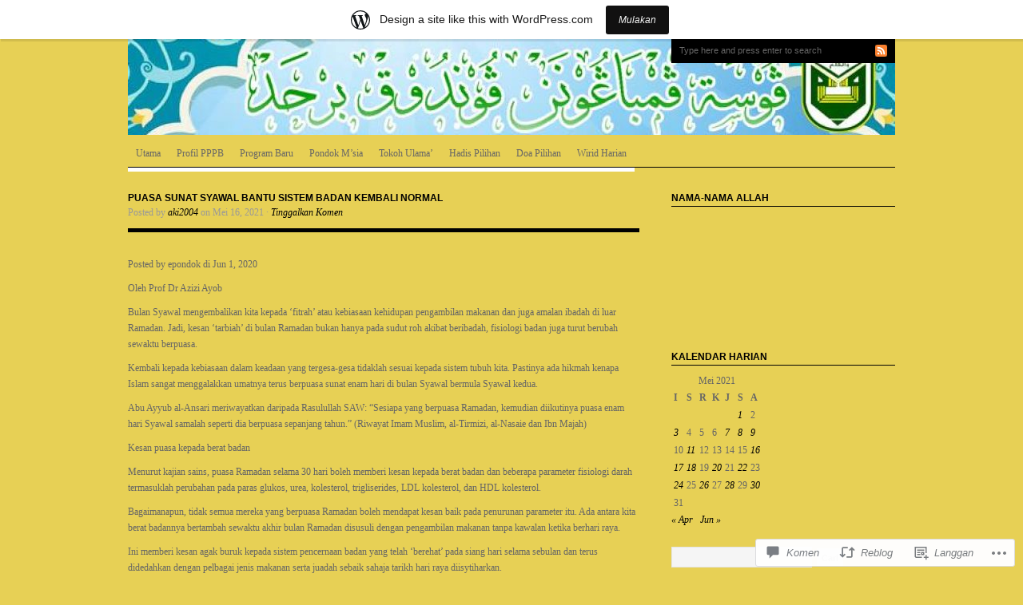

--- FILE ---
content_type: text/html; charset=UTF-8
request_url: https://aki2004.wordpress.com/2021/05/16/puasa-sunat-syawal-bantu-sistem-badan-kembali-normal/
body_size: 40538
content:
<!DOCTYPE html PUBLIC "-//W3C//DTD XHTML 1.0 Transitional//EN" "http://www.w3.org/TR/xhtml1/DTD/xhtml1-transitional.dtd">
<html xmlns="http://www.w3.org/1999/xhtml" lang="ms">
<head profile="http://gmpg.org/xfn/11">
<meta http-equiv="Content-Type" content="text/html; charset=UTF-8" />
<title>Puasa sunat Syawal bantu sistem badan kembali&nbsp;normal | Pusat Kefahaman Islam AKI</title>
<link rel="pingback" href="https://aki2004.wordpress.com/xmlrpc.php" />

<meta name='robots' content='max-image-preview:large' />
<link rel='dns-prefetch' href='//s0.wp.com' />
<link rel='dns-prefetch' href='//widgets.wp.com' />
<link rel="alternate" type="application/rss+xml" title="Pusat Kefahaman Islam AKI &raquo; Suapan" href="https://aki2004.wordpress.com/feed/" />
<link rel="alternate" type="application/rss+xml" title="Pusat Kefahaman Islam AKI &raquo; Suapan Komentar" href="https://aki2004.wordpress.com/comments/feed/" />
<link rel="alternate" type="application/rss+xml" title="Pusat Kefahaman Islam AKI &raquo; Suapan Komentar Puasa sunat Syawal bantu sistem badan kembali&nbsp;normal" href="https://aki2004.wordpress.com/2021/05/16/puasa-sunat-syawal-bantu-sistem-badan-kembali-normal/feed/" />
	<script type="text/javascript">
		/* <![CDATA[ */
		function addLoadEvent(func) {
			var oldonload = window.onload;
			if (typeof window.onload != 'function') {
				window.onload = func;
			} else {
				window.onload = function () {
					oldonload();
					func();
				}
			}
		}
		/* ]]> */
	</script>
	<link crossorigin='anonymous' rel='stylesheet' id='all-css-0-1' href='/_static/??-eJxtjNsKwjAQBX/IuBYl4oP4LWm6hDSbTchu6O+rpSheHudwZmCpxhdWZIXcTaUeIgvMqNX5tDFIZ8hl6oQCDckpTqYW0S/ae5Ed/C9STPjurvRzH6mEl5BdS6iRgxldg8f1c3nKt3wdznawp8PFHuc74SdLeQ==&cssminify=yes' type='text/css' media='all' />
<style id='wp-emoji-styles-inline-css'>

	img.wp-smiley, img.emoji {
		display: inline !important;
		border: none !important;
		box-shadow: none !important;
		height: 1em !important;
		width: 1em !important;
		margin: 0 0.07em !important;
		vertical-align: -0.1em !important;
		background: none !important;
		padding: 0 !important;
	}
/*# sourceURL=wp-emoji-styles-inline-css */
</style>
<link crossorigin='anonymous' rel='stylesheet' id='all-css-2-1' href='/wp-content/plugins/gutenberg-core/v22.4.0/build/styles/block-library/style.min.css?m=1768935615i&cssminify=yes' type='text/css' media='all' />
<style id='wp-block-library-inline-css'>
.has-text-align-justify {
	text-align:justify;
}
.has-text-align-justify{text-align:justify;}

/*# sourceURL=wp-block-library-inline-css */
</style><style id='wp-block-paragraph-inline-css'>
.is-small-text{font-size:.875em}.is-regular-text{font-size:1em}.is-large-text{font-size:2.25em}.is-larger-text{font-size:3em}.has-drop-cap:not(:focus):first-letter{float:left;font-size:8.4em;font-style:normal;font-weight:100;line-height:.68;margin:.05em .1em 0 0;text-transform:uppercase}body.rtl .has-drop-cap:not(:focus):first-letter{float:none;margin-left:.1em}p.has-drop-cap.has-background{overflow:hidden}:root :where(p.has-background){padding:1.25em 2.375em}:where(p.has-text-color:not(.has-link-color)) a{color:inherit}p.has-text-align-left[style*="writing-mode:vertical-lr"],p.has-text-align-right[style*="writing-mode:vertical-rl"]{rotate:180deg}
/*# sourceURL=https://s0.wp.com/wp-content/plugins/gutenberg-core/v22.4.0/build/styles/block-library/paragraph/style.min.css */
</style>
<style id='global-styles-inline-css'>
:root{--wp--preset--aspect-ratio--square: 1;--wp--preset--aspect-ratio--4-3: 4/3;--wp--preset--aspect-ratio--3-4: 3/4;--wp--preset--aspect-ratio--3-2: 3/2;--wp--preset--aspect-ratio--2-3: 2/3;--wp--preset--aspect-ratio--16-9: 16/9;--wp--preset--aspect-ratio--9-16: 9/16;--wp--preset--color--black: #000000;--wp--preset--color--cyan-bluish-gray: #abb8c3;--wp--preset--color--white: #ffffff;--wp--preset--color--pale-pink: #f78da7;--wp--preset--color--vivid-red: #cf2e2e;--wp--preset--color--luminous-vivid-orange: #ff6900;--wp--preset--color--luminous-vivid-amber: #fcb900;--wp--preset--color--light-green-cyan: #7bdcb5;--wp--preset--color--vivid-green-cyan: #00d084;--wp--preset--color--pale-cyan-blue: #8ed1fc;--wp--preset--color--vivid-cyan-blue: #0693e3;--wp--preset--color--vivid-purple: #9b51e0;--wp--preset--gradient--vivid-cyan-blue-to-vivid-purple: linear-gradient(135deg,rgb(6,147,227) 0%,rgb(155,81,224) 100%);--wp--preset--gradient--light-green-cyan-to-vivid-green-cyan: linear-gradient(135deg,rgb(122,220,180) 0%,rgb(0,208,130) 100%);--wp--preset--gradient--luminous-vivid-amber-to-luminous-vivid-orange: linear-gradient(135deg,rgb(252,185,0) 0%,rgb(255,105,0) 100%);--wp--preset--gradient--luminous-vivid-orange-to-vivid-red: linear-gradient(135deg,rgb(255,105,0) 0%,rgb(207,46,46) 100%);--wp--preset--gradient--very-light-gray-to-cyan-bluish-gray: linear-gradient(135deg,rgb(238,238,238) 0%,rgb(169,184,195) 100%);--wp--preset--gradient--cool-to-warm-spectrum: linear-gradient(135deg,rgb(74,234,220) 0%,rgb(151,120,209) 20%,rgb(207,42,186) 40%,rgb(238,44,130) 60%,rgb(251,105,98) 80%,rgb(254,248,76) 100%);--wp--preset--gradient--blush-light-purple: linear-gradient(135deg,rgb(255,206,236) 0%,rgb(152,150,240) 100%);--wp--preset--gradient--blush-bordeaux: linear-gradient(135deg,rgb(254,205,165) 0%,rgb(254,45,45) 50%,rgb(107,0,62) 100%);--wp--preset--gradient--luminous-dusk: linear-gradient(135deg,rgb(255,203,112) 0%,rgb(199,81,192) 50%,rgb(65,88,208) 100%);--wp--preset--gradient--pale-ocean: linear-gradient(135deg,rgb(255,245,203) 0%,rgb(182,227,212) 50%,rgb(51,167,181) 100%);--wp--preset--gradient--electric-grass: linear-gradient(135deg,rgb(202,248,128) 0%,rgb(113,206,126) 100%);--wp--preset--gradient--midnight: linear-gradient(135deg,rgb(2,3,129) 0%,rgb(40,116,252) 100%);--wp--preset--font-size--small: 13px;--wp--preset--font-size--medium: 20px;--wp--preset--font-size--large: 36px;--wp--preset--font-size--x-large: 42px;--wp--preset--font-family--albert-sans: 'Albert Sans', sans-serif;--wp--preset--font-family--alegreya: Alegreya, serif;--wp--preset--font-family--arvo: Arvo, serif;--wp--preset--font-family--bodoni-moda: 'Bodoni Moda', serif;--wp--preset--font-family--bricolage-grotesque: 'Bricolage Grotesque', sans-serif;--wp--preset--font-family--cabin: Cabin, sans-serif;--wp--preset--font-family--chivo: Chivo, sans-serif;--wp--preset--font-family--commissioner: Commissioner, sans-serif;--wp--preset--font-family--cormorant: Cormorant, serif;--wp--preset--font-family--courier-prime: 'Courier Prime', monospace;--wp--preset--font-family--crimson-pro: 'Crimson Pro', serif;--wp--preset--font-family--dm-mono: 'DM Mono', monospace;--wp--preset--font-family--dm-sans: 'DM Sans', sans-serif;--wp--preset--font-family--dm-serif-display: 'DM Serif Display', serif;--wp--preset--font-family--domine: Domine, serif;--wp--preset--font-family--eb-garamond: 'EB Garamond', serif;--wp--preset--font-family--epilogue: Epilogue, sans-serif;--wp--preset--font-family--fahkwang: Fahkwang, sans-serif;--wp--preset--font-family--figtree: Figtree, sans-serif;--wp--preset--font-family--fira-sans: 'Fira Sans', sans-serif;--wp--preset--font-family--fjalla-one: 'Fjalla One', sans-serif;--wp--preset--font-family--fraunces: Fraunces, serif;--wp--preset--font-family--gabarito: Gabarito, system-ui;--wp--preset--font-family--ibm-plex-mono: 'IBM Plex Mono', monospace;--wp--preset--font-family--ibm-plex-sans: 'IBM Plex Sans', sans-serif;--wp--preset--font-family--ibarra-real-nova: 'Ibarra Real Nova', serif;--wp--preset--font-family--instrument-serif: 'Instrument Serif', serif;--wp--preset--font-family--inter: Inter, sans-serif;--wp--preset--font-family--josefin-sans: 'Josefin Sans', sans-serif;--wp--preset--font-family--jost: Jost, sans-serif;--wp--preset--font-family--libre-baskerville: 'Libre Baskerville', serif;--wp--preset--font-family--libre-franklin: 'Libre Franklin', sans-serif;--wp--preset--font-family--literata: Literata, serif;--wp--preset--font-family--lora: Lora, serif;--wp--preset--font-family--merriweather: Merriweather, serif;--wp--preset--font-family--montserrat: Montserrat, sans-serif;--wp--preset--font-family--newsreader: Newsreader, serif;--wp--preset--font-family--noto-sans-mono: 'Noto Sans Mono', sans-serif;--wp--preset--font-family--nunito: Nunito, sans-serif;--wp--preset--font-family--open-sans: 'Open Sans', sans-serif;--wp--preset--font-family--overpass: Overpass, sans-serif;--wp--preset--font-family--pt-serif: 'PT Serif', serif;--wp--preset--font-family--petrona: Petrona, serif;--wp--preset--font-family--piazzolla: Piazzolla, serif;--wp--preset--font-family--playfair-display: 'Playfair Display', serif;--wp--preset--font-family--plus-jakarta-sans: 'Plus Jakarta Sans', sans-serif;--wp--preset--font-family--poppins: Poppins, sans-serif;--wp--preset--font-family--raleway: Raleway, sans-serif;--wp--preset--font-family--roboto: Roboto, sans-serif;--wp--preset--font-family--roboto-slab: 'Roboto Slab', serif;--wp--preset--font-family--rubik: Rubik, sans-serif;--wp--preset--font-family--rufina: Rufina, serif;--wp--preset--font-family--sora: Sora, sans-serif;--wp--preset--font-family--source-sans-3: 'Source Sans 3', sans-serif;--wp--preset--font-family--source-serif-4: 'Source Serif 4', serif;--wp--preset--font-family--space-mono: 'Space Mono', monospace;--wp--preset--font-family--syne: Syne, sans-serif;--wp--preset--font-family--texturina: Texturina, serif;--wp--preset--font-family--urbanist: Urbanist, sans-serif;--wp--preset--font-family--work-sans: 'Work Sans', sans-serif;--wp--preset--spacing--20: 0.44rem;--wp--preset--spacing--30: 0.67rem;--wp--preset--spacing--40: 1rem;--wp--preset--spacing--50: 1.5rem;--wp--preset--spacing--60: 2.25rem;--wp--preset--spacing--70: 3.38rem;--wp--preset--spacing--80: 5.06rem;--wp--preset--shadow--natural: 6px 6px 9px rgba(0, 0, 0, 0.2);--wp--preset--shadow--deep: 12px 12px 50px rgba(0, 0, 0, 0.4);--wp--preset--shadow--sharp: 6px 6px 0px rgba(0, 0, 0, 0.2);--wp--preset--shadow--outlined: 6px 6px 0px -3px rgb(255, 255, 255), 6px 6px rgb(0, 0, 0);--wp--preset--shadow--crisp: 6px 6px 0px rgb(0, 0, 0);}:where(body) { margin: 0; }:where(.is-layout-flex){gap: 0.5em;}:where(.is-layout-grid){gap: 0.5em;}body .is-layout-flex{display: flex;}.is-layout-flex{flex-wrap: wrap;align-items: center;}.is-layout-flex > :is(*, div){margin: 0;}body .is-layout-grid{display: grid;}.is-layout-grid > :is(*, div){margin: 0;}body{padding-top: 0px;padding-right: 0px;padding-bottom: 0px;padding-left: 0px;}:root :where(.wp-element-button, .wp-block-button__link){background-color: #32373c;border-width: 0;color: #fff;font-family: inherit;font-size: inherit;font-style: inherit;font-weight: inherit;letter-spacing: inherit;line-height: inherit;padding-top: calc(0.667em + 2px);padding-right: calc(1.333em + 2px);padding-bottom: calc(0.667em + 2px);padding-left: calc(1.333em + 2px);text-decoration: none;text-transform: inherit;}.has-black-color{color: var(--wp--preset--color--black) !important;}.has-cyan-bluish-gray-color{color: var(--wp--preset--color--cyan-bluish-gray) !important;}.has-white-color{color: var(--wp--preset--color--white) !important;}.has-pale-pink-color{color: var(--wp--preset--color--pale-pink) !important;}.has-vivid-red-color{color: var(--wp--preset--color--vivid-red) !important;}.has-luminous-vivid-orange-color{color: var(--wp--preset--color--luminous-vivid-orange) !important;}.has-luminous-vivid-amber-color{color: var(--wp--preset--color--luminous-vivid-amber) !important;}.has-light-green-cyan-color{color: var(--wp--preset--color--light-green-cyan) !important;}.has-vivid-green-cyan-color{color: var(--wp--preset--color--vivid-green-cyan) !important;}.has-pale-cyan-blue-color{color: var(--wp--preset--color--pale-cyan-blue) !important;}.has-vivid-cyan-blue-color{color: var(--wp--preset--color--vivid-cyan-blue) !important;}.has-vivid-purple-color{color: var(--wp--preset--color--vivid-purple) !important;}.has-black-background-color{background-color: var(--wp--preset--color--black) !important;}.has-cyan-bluish-gray-background-color{background-color: var(--wp--preset--color--cyan-bluish-gray) !important;}.has-white-background-color{background-color: var(--wp--preset--color--white) !important;}.has-pale-pink-background-color{background-color: var(--wp--preset--color--pale-pink) !important;}.has-vivid-red-background-color{background-color: var(--wp--preset--color--vivid-red) !important;}.has-luminous-vivid-orange-background-color{background-color: var(--wp--preset--color--luminous-vivid-orange) !important;}.has-luminous-vivid-amber-background-color{background-color: var(--wp--preset--color--luminous-vivid-amber) !important;}.has-light-green-cyan-background-color{background-color: var(--wp--preset--color--light-green-cyan) !important;}.has-vivid-green-cyan-background-color{background-color: var(--wp--preset--color--vivid-green-cyan) !important;}.has-pale-cyan-blue-background-color{background-color: var(--wp--preset--color--pale-cyan-blue) !important;}.has-vivid-cyan-blue-background-color{background-color: var(--wp--preset--color--vivid-cyan-blue) !important;}.has-vivid-purple-background-color{background-color: var(--wp--preset--color--vivid-purple) !important;}.has-black-border-color{border-color: var(--wp--preset--color--black) !important;}.has-cyan-bluish-gray-border-color{border-color: var(--wp--preset--color--cyan-bluish-gray) !important;}.has-white-border-color{border-color: var(--wp--preset--color--white) !important;}.has-pale-pink-border-color{border-color: var(--wp--preset--color--pale-pink) !important;}.has-vivid-red-border-color{border-color: var(--wp--preset--color--vivid-red) !important;}.has-luminous-vivid-orange-border-color{border-color: var(--wp--preset--color--luminous-vivid-orange) !important;}.has-luminous-vivid-amber-border-color{border-color: var(--wp--preset--color--luminous-vivid-amber) !important;}.has-light-green-cyan-border-color{border-color: var(--wp--preset--color--light-green-cyan) !important;}.has-vivid-green-cyan-border-color{border-color: var(--wp--preset--color--vivid-green-cyan) !important;}.has-pale-cyan-blue-border-color{border-color: var(--wp--preset--color--pale-cyan-blue) !important;}.has-vivid-cyan-blue-border-color{border-color: var(--wp--preset--color--vivid-cyan-blue) !important;}.has-vivid-purple-border-color{border-color: var(--wp--preset--color--vivid-purple) !important;}.has-vivid-cyan-blue-to-vivid-purple-gradient-background{background: var(--wp--preset--gradient--vivid-cyan-blue-to-vivid-purple) !important;}.has-light-green-cyan-to-vivid-green-cyan-gradient-background{background: var(--wp--preset--gradient--light-green-cyan-to-vivid-green-cyan) !important;}.has-luminous-vivid-amber-to-luminous-vivid-orange-gradient-background{background: var(--wp--preset--gradient--luminous-vivid-amber-to-luminous-vivid-orange) !important;}.has-luminous-vivid-orange-to-vivid-red-gradient-background{background: var(--wp--preset--gradient--luminous-vivid-orange-to-vivid-red) !important;}.has-very-light-gray-to-cyan-bluish-gray-gradient-background{background: var(--wp--preset--gradient--very-light-gray-to-cyan-bluish-gray) !important;}.has-cool-to-warm-spectrum-gradient-background{background: var(--wp--preset--gradient--cool-to-warm-spectrum) !important;}.has-blush-light-purple-gradient-background{background: var(--wp--preset--gradient--blush-light-purple) !important;}.has-blush-bordeaux-gradient-background{background: var(--wp--preset--gradient--blush-bordeaux) !important;}.has-luminous-dusk-gradient-background{background: var(--wp--preset--gradient--luminous-dusk) !important;}.has-pale-ocean-gradient-background{background: var(--wp--preset--gradient--pale-ocean) !important;}.has-electric-grass-gradient-background{background: var(--wp--preset--gradient--electric-grass) !important;}.has-midnight-gradient-background{background: var(--wp--preset--gradient--midnight) !important;}.has-small-font-size{font-size: var(--wp--preset--font-size--small) !important;}.has-medium-font-size{font-size: var(--wp--preset--font-size--medium) !important;}.has-large-font-size{font-size: var(--wp--preset--font-size--large) !important;}.has-x-large-font-size{font-size: var(--wp--preset--font-size--x-large) !important;}.has-albert-sans-font-family{font-family: var(--wp--preset--font-family--albert-sans) !important;}.has-alegreya-font-family{font-family: var(--wp--preset--font-family--alegreya) !important;}.has-arvo-font-family{font-family: var(--wp--preset--font-family--arvo) !important;}.has-bodoni-moda-font-family{font-family: var(--wp--preset--font-family--bodoni-moda) !important;}.has-bricolage-grotesque-font-family{font-family: var(--wp--preset--font-family--bricolage-grotesque) !important;}.has-cabin-font-family{font-family: var(--wp--preset--font-family--cabin) !important;}.has-chivo-font-family{font-family: var(--wp--preset--font-family--chivo) !important;}.has-commissioner-font-family{font-family: var(--wp--preset--font-family--commissioner) !important;}.has-cormorant-font-family{font-family: var(--wp--preset--font-family--cormorant) !important;}.has-courier-prime-font-family{font-family: var(--wp--preset--font-family--courier-prime) !important;}.has-crimson-pro-font-family{font-family: var(--wp--preset--font-family--crimson-pro) !important;}.has-dm-mono-font-family{font-family: var(--wp--preset--font-family--dm-mono) !important;}.has-dm-sans-font-family{font-family: var(--wp--preset--font-family--dm-sans) !important;}.has-dm-serif-display-font-family{font-family: var(--wp--preset--font-family--dm-serif-display) !important;}.has-domine-font-family{font-family: var(--wp--preset--font-family--domine) !important;}.has-eb-garamond-font-family{font-family: var(--wp--preset--font-family--eb-garamond) !important;}.has-epilogue-font-family{font-family: var(--wp--preset--font-family--epilogue) !important;}.has-fahkwang-font-family{font-family: var(--wp--preset--font-family--fahkwang) !important;}.has-figtree-font-family{font-family: var(--wp--preset--font-family--figtree) !important;}.has-fira-sans-font-family{font-family: var(--wp--preset--font-family--fira-sans) !important;}.has-fjalla-one-font-family{font-family: var(--wp--preset--font-family--fjalla-one) !important;}.has-fraunces-font-family{font-family: var(--wp--preset--font-family--fraunces) !important;}.has-gabarito-font-family{font-family: var(--wp--preset--font-family--gabarito) !important;}.has-ibm-plex-mono-font-family{font-family: var(--wp--preset--font-family--ibm-plex-mono) !important;}.has-ibm-plex-sans-font-family{font-family: var(--wp--preset--font-family--ibm-plex-sans) !important;}.has-ibarra-real-nova-font-family{font-family: var(--wp--preset--font-family--ibarra-real-nova) !important;}.has-instrument-serif-font-family{font-family: var(--wp--preset--font-family--instrument-serif) !important;}.has-inter-font-family{font-family: var(--wp--preset--font-family--inter) !important;}.has-josefin-sans-font-family{font-family: var(--wp--preset--font-family--josefin-sans) !important;}.has-jost-font-family{font-family: var(--wp--preset--font-family--jost) !important;}.has-libre-baskerville-font-family{font-family: var(--wp--preset--font-family--libre-baskerville) !important;}.has-libre-franklin-font-family{font-family: var(--wp--preset--font-family--libre-franklin) !important;}.has-literata-font-family{font-family: var(--wp--preset--font-family--literata) !important;}.has-lora-font-family{font-family: var(--wp--preset--font-family--lora) !important;}.has-merriweather-font-family{font-family: var(--wp--preset--font-family--merriweather) !important;}.has-montserrat-font-family{font-family: var(--wp--preset--font-family--montserrat) !important;}.has-newsreader-font-family{font-family: var(--wp--preset--font-family--newsreader) !important;}.has-noto-sans-mono-font-family{font-family: var(--wp--preset--font-family--noto-sans-mono) !important;}.has-nunito-font-family{font-family: var(--wp--preset--font-family--nunito) !important;}.has-open-sans-font-family{font-family: var(--wp--preset--font-family--open-sans) !important;}.has-overpass-font-family{font-family: var(--wp--preset--font-family--overpass) !important;}.has-pt-serif-font-family{font-family: var(--wp--preset--font-family--pt-serif) !important;}.has-petrona-font-family{font-family: var(--wp--preset--font-family--petrona) !important;}.has-piazzolla-font-family{font-family: var(--wp--preset--font-family--piazzolla) !important;}.has-playfair-display-font-family{font-family: var(--wp--preset--font-family--playfair-display) !important;}.has-plus-jakarta-sans-font-family{font-family: var(--wp--preset--font-family--plus-jakarta-sans) !important;}.has-poppins-font-family{font-family: var(--wp--preset--font-family--poppins) !important;}.has-raleway-font-family{font-family: var(--wp--preset--font-family--raleway) !important;}.has-roboto-font-family{font-family: var(--wp--preset--font-family--roboto) !important;}.has-roboto-slab-font-family{font-family: var(--wp--preset--font-family--roboto-slab) !important;}.has-rubik-font-family{font-family: var(--wp--preset--font-family--rubik) !important;}.has-rufina-font-family{font-family: var(--wp--preset--font-family--rufina) !important;}.has-sora-font-family{font-family: var(--wp--preset--font-family--sora) !important;}.has-source-sans-3-font-family{font-family: var(--wp--preset--font-family--source-sans-3) !important;}.has-source-serif-4-font-family{font-family: var(--wp--preset--font-family--source-serif-4) !important;}.has-space-mono-font-family{font-family: var(--wp--preset--font-family--space-mono) !important;}.has-syne-font-family{font-family: var(--wp--preset--font-family--syne) !important;}.has-texturina-font-family{font-family: var(--wp--preset--font-family--texturina) !important;}.has-urbanist-font-family{font-family: var(--wp--preset--font-family--urbanist) !important;}.has-work-sans-font-family{font-family: var(--wp--preset--font-family--work-sans) !important;}
/*# sourceURL=global-styles-inline-css */
</style>

<style id='classic-theme-styles-inline-css'>
.wp-block-button__link{background-color:#32373c;border-radius:9999px;box-shadow:none;color:#fff;font-size:1.125em;padding:calc(.667em + 2px) calc(1.333em + 2px);text-decoration:none}.wp-block-file__button{background:#32373c;color:#fff}.wp-block-accordion-heading{margin:0}.wp-block-accordion-heading__toggle{background-color:inherit!important;color:inherit!important}.wp-block-accordion-heading__toggle:not(:focus-visible){outline:none}.wp-block-accordion-heading__toggle:focus,.wp-block-accordion-heading__toggle:hover{background-color:inherit!important;border:none;box-shadow:none;color:inherit;padding:var(--wp--preset--spacing--20,1em) 0;text-decoration:none}.wp-block-accordion-heading__toggle:focus-visible{outline:auto;outline-offset:0}
/*# sourceURL=/wp-content/plugins/gutenberg-core/v22.4.0/build/styles/block-library/classic.min.css */
</style>
<link crossorigin='anonymous' rel='stylesheet' id='all-css-4-1' href='/_static/??-eJx9j11uAjEMhC9Ur7VoofBQ9ShVfiwaiJModpb29mSFaBFI+xIl4/lmHLwUcDkpJcUS2zEkQZdtzO4suBnG/TCCBC6RoNI8TOiD6J8DRH8jDU7kDR+CuMF/VqWuczG6OJh8MBSJu20NuwR/JO243O+g9LOOlF4D1pZKItBPDo1Bv3uXrHEn0mLcGbp0i7gNUFq6z75mSj5XNE0zG9XgXiiU6tC2ED3OVG1v7uLyS3l+L7t88sf4vttvpsM0bU9XQOeRLw==&cssminify=yes' type='text/css' media='all' />
<link rel='stylesheet' id='verbum-gutenberg-css-css' href='https://widgets.wp.com/verbum-block-editor/block-editor.css?ver=1738686361' media='all' />
<link crossorigin='anonymous' rel='stylesheet' id='all-css-6-1' href='/_static/??-eJyFi0EKAjEMAD9kDK5gvYhv2Q2xVtKmNCmLv7fiRRH0NgMzuFYgLc7F0a+c2bD2Bc1bJ++NB92Ft2S2wX9pKvTKYa2k+WvKHar0mIph40U0Dow4qjf9NUVWEKXZk5YPgYvMqT3Xcz7twmHaH6cQwu0Bou1SgQ==&cssminify=yes' type='text/css' media='all' />
<link crossorigin='anonymous' rel='stylesheet' id='print-css-7-1' href='/wp-content/mu-plugins/global-print/global-print.css?m=1465851035i&cssminify=yes' type='text/css' media='print' />
<style id='jetpack-global-styles-frontend-style-inline-css'>
:root { --font-headings: unset; --font-base: unset; --font-headings-default: -apple-system,BlinkMacSystemFont,"Segoe UI",Roboto,Oxygen-Sans,Ubuntu,Cantarell,"Helvetica Neue",sans-serif; --font-base-default: -apple-system,BlinkMacSystemFont,"Segoe UI",Roboto,Oxygen-Sans,Ubuntu,Cantarell,"Helvetica Neue",sans-serif;}
/*# sourceURL=jetpack-global-styles-frontend-style-inline-css */
</style>
<link crossorigin='anonymous' rel='stylesheet' id='all-css-10-1' href='/_static/??-eJyNjcsKAjEMRX/IGtQZBxfip0hMS9sxTYppGfx7H7gRN+7ugcs5sFRHKi1Ig9Jd5R6zGMyhVaTrh8G6QFHfORhYwlvw6P39PbPENZmt4G/ROQuBKWVkxxrVvuBH1lIoz2waILJekF+HUzlupnG3nQ77YZwfuRJIaQ==&cssminify=yes' type='text/css' media='all' />
<script type="text/javascript" id="jetpack_related-posts-js-extra">
/* <![CDATA[ */
var related_posts_js_options = {"post_heading":"h4"};
//# sourceURL=jetpack_related-posts-js-extra
/* ]]> */
</script>
<script type="text/javascript" id="wpcom-actionbar-placeholder-js-extra">
/* <![CDATA[ */
var actionbardata = {"siteID":"3717219","postID":"7117","siteURL":"https://aki2004.wordpress.com","xhrURL":"https://aki2004.wordpress.com/wp-admin/admin-ajax.php","nonce":"ac23cf401e","isLoggedIn":"","statusMessage":"","subsEmailDefault":"instantly","proxyScriptUrl":"https://s0.wp.com/wp-content/js/wpcom-proxy-request.js?m=1513050504i&amp;ver=20211021","shortlink":"https://wp.me/pfB19-1QN","i18n":{"followedText":"New posts from this site will now appear in your \u003Ca href=\"https://wordpress.com/reader\"\u003EReader\u003C/a\u003E","foldBar":"Collapse this bar","unfoldBar":"Expand this bar","shortLinkCopied":"Shortlink copied to clipboard."}};
//# sourceURL=wpcom-actionbar-placeholder-js-extra
/* ]]> */
</script>
<script type="text/javascript" id="jetpack-mu-wpcom-settings-js-before">
/* <![CDATA[ */
var JETPACK_MU_WPCOM_SETTINGS = {"assetsUrl":"https://s0.wp.com/wp-content/mu-plugins/jetpack-mu-wpcom-plugin/sun/jetpack_vendor/automattic/jetpack-mu-wpcom/src/build/"};
//# sourceURL=jetpack-mu-wpcom-settings-js-before
/* ]]> */
</script>
<script crossorigin='anonymous' type='text/javascript'  src='/_static/??-eJx1jcEOgjAQRH/IsnIgcDF+CoGy1q1tqe1uhL+3JJhgoqfJZGbewCsqPQfGwOBFRSeGQgaLHAf92D1kCdBT0DAKuQkSuoFxUnHOnL9d5SlUNp/gwLWl41jFNC/rJyswJxPmLbRPwbTucgT8LSlPJpXTX298R18mUUbInESzJNwAhDGYGy09k8PRlNnVX+q2ac513XadfQODXGMr'></script>
<script type="text/javascript" id="rlt-proxy-js-after">
/* <![CDATA[ */
	rltInitialize( {"token":null,"iframeOrigins":["https:\/\/widgets.wp.com"]} );
//# sourceURL=rlt-proxy-js-after
/* ]]> */
</script>
<link rel="EditURI" type="application/rsd+xml" title="RSD" href="https://aki2004.wordpress.com/xmlrpc.php?rsd" />
<meta name="generator" content="WordPress.com" />
<link rel="canonical" href="https://aki2004.wordpress.com/2021/05/16/puasa-sunat-syawal-bantu-sistem-badan-kembali-normal/" />
<link rel='shortlink' href='https://wp.me/pfB19-1QN' />
<link rel="alternate" type="application/json+oembed" href="https://public-api.wordpress.com/oembed/?format=json&amp;url=https%3A%2F%2Faki2004.wordpress.com%2F2021%2F05%2F16%2Fpuasa-sunat-syawal-bantu-sistem-badan-kembali-normal%2F&amp;for=wpcom-auto-discovery" /><link rel="alternate" type="application/xml+oembed" href="https://public-api.wordpress.com/oembed/?format=xml&amp;url=https%3A%2F%2Faki2004.wordpress.com%2F2021%2F05%2F16%2Fpuasa-sunat-syawal-bantu-sistem-badan-kembali-normal%2F&amp;for=wpcom-auto-discovery" />
<!-- Jetpack Open Graph Tags -->
<meta property="og:type" content="article" />
<meta property="og:title" content="Puasa sunat Syawal bantu sistem badan kembali&nbsp;normal" />
<meta property="og:url" content="https://aki2004.wordpress.com/2021/05/16/puasa-sunat-syawal-bantu-sistem-badan-kembali-normal/" />
<meta property="og:description" content="Posted by epondok di Jun 1, 2020 Oleh Prof Dr Azizi Ayob Bulan Syawal mengembalikan kita kepada ‘fitrah’ atau kebiasaan kehidupan pengambilan makanan dan juga amalan ibadah di luar Ramadan. Jadi, k…" />
<meta property="article:published_time" content="2021-05-16T03:59:00+00:00" />
<meta property="article:modified_time" content="2021-05-14T15:02:10+00:00" />
<meta property="og:site_name" content="Pusat Kefahaman Islam AKI" />
<meta property="og:image" content="https://s0.wp.com/i/blank.jpg?m=1383295312i" />
<meta property="og:image:width" content="200" />
<meta property="og:image:height" content="200" />
<meta property="og:image:alt" content="" />
<meta property="og:locale" content="ms_MY" />
<meta property="fb:app_id" content="249643311490" />
<meta property="article:publisher" content="https://www.facebook.com/WordPresscom" />
<meta name="twitter:creator" content="@ekhutbah" />
<meta name="twitter:site" content="@ekhutbah" />
<meta name="twitter:text:title" content="Puasa sunat Syawal bantu sistem badan kembali&nbsp;normal" />
<meta name="twitter:card" content="summary" />

<!-- End Jetpack Open Graph Tags -->
<link rel="shortcut icon" type="image/x-icon" href="https://s0.wp.com/i/favicon.ico?m=1713425267i" sizes="16x16 24x24 32x32 48x48" />
<link rel="icon" type="image/x-icon" href="https://s0.wp.com/i/favicon.ico?m=1713425267i" sizes="16x16 24x24 32x32 48x48" />
<link rel="apple-touch-icon" href="https://s0.wp.com/i/webclip.png?m=1713868326i" />
<link rel='openid.server' href='https://aki2004.wordpress.com/?openidserver=1' />
<link rel='openid.delegate' href='https://aki2004.wordpress.com/' />
<link rel="search" type="application/opensearchdescription+xml" href="https://aki2004.wordpress.com/osd.xml" title="Pusat Kefahaman Islam AKI" />
<link rel="search" type="application/opensearchdescription+xml" href="https://s1.wp.com/opensearch.xml" title="WordPress.com" />
<meta name="theme-color" content="#e7d055" />
		<style id="wpcom-hotfix-masterbar-style">
			@media screen and (min-width: 783px) {
				#wpadminbar .quicklinks li#wp-admin-bar-my-account.with-avatar > a img {
					margin-top: 5px;
				}
			}
		</style>
		<style type="text/css">.recentcomments a{display:inline !important;padding:0 !important;margin:0 !important;}</style>		<style type="text/css">
			.recentcomments a {
				display: inline !important;
				padding: 0 !important;
				margin: 0 !important;
			}

			table.recentcommentsavatartop img.avatar, table.recentcommentsavatarend img.avatar {
				border: 0px;
				margin: 0;
			}

			table.recentcommentsavatartop a, table.recentcommentsavatarend a {
				border: 0px !important;
				background-color: transparent !important;
			}

			td.recentcommentsavatarend, td.recentcommentsavatartop {
				padding: 0px 0px 1px 0px;
				margin: 0px;
			}

			td.recentcommentstextend {
				border: none !important;
				padding: 0px 0px 2px 10px;
			}

			.rtl td.recentcommentstextend {
				padding: 0px 10px 2px 0px;
			}

			td.recentcommentstexttop {
				border: none;
				padding: 0px 0px 0px 10px;
			}

			.rtl td.recentcommentstexttop {
				padding: 0px 10px 0px 0px;
			}
		</style>
		<meta name="description" content="Posted by epondok di Jun 1, 2020 Oleh Prof Dr Azizi Ayob Bulan Syawal mengembalikan kita kepada ‘fitrah’ atau kebiasaan kehidupan pengambilan makanan dan juga amalan ibadah di luar Ramadan. Jadi, kesan ‘tarbiah’ di bulan Ramadan bukan hanya pada sudut roh akibat beribadah, fisiologi badan juga turut berubah sewaktu berpuasa. Kembali kepada kebiasaan dalam keadaan&hellip;" />
	<style type="text/css">
				#header h1 a, #header h1 a:visited {
			background: url(https://aki2004.wordpress.com/wp-content/uploads/2018/10/cropped-11988776_1683306848622437_3749839040609736406_n.jpg) no-repeat top;
		}
		
				#header h1 a span {
			text-indent: -1000em !important;
		}
			</style>
	<style type="text/css" id="custom-background-css">
body.custom-background { background-color: #e7d055; }
</style>
	
<script type="text/javascript">
/* <![CDATA[ */
	var $j = jQuery.noConflict();

	$j(document).ready(function() {
		$j('ul.ot-menu').superfish();
	});
/* ]]> */
</script>

<link crossorigin='anonymous' rel='stylesheet' id='all-css-0-3' href='/wp-content/mu-plugins/jetpack-plugin/sun/_inc/build/subscriptions/subscriptions.min.css?m=1753981412i&cssminify=yes' type='text/css' media='all' />
</head>

<body class="wp-singular post-template-default single single-post postid-7117 single-format-standard custom-background wp-theme-pubstructure customizer-styles-applied jetpack-reblog-enabled has-marketing-bar has-marketing-bar-theme-structure">

<div id="wrap">
		<div id="header">

		<div class="headerleft">
			<h1 id="title"><a href="https://aki2004.wordpress.com/" title="Home"><span id="sitename">Pusat Kefahaman Islam AKI</span></a></h1>
		</div>

				<div class="headerright">
			<form id="searchformheader" method="get" action="https://aki2004.wordpress.com">
				<input type="text" value="Type here and press enter to search" name="s" id="searchbox" onfocus="if (this.value == 'Type here and press enter to search') {this.value = '';}" onblur="if (this.value == '') {this.value = 'Type here and press enter to search';}" />
				<input type="hidden" id="searchbutton" value="Go" />
			</form>

			<div id="navicons">

			
				
				
				<a href="https://aki2004.wordpress.com/feed/">
					<img class="navicon" src="https://s0.wp.com/wp-content/themes/pub/structure/images/rss_icon.png?m=1391152240i" title="Suapan RSS" alt="RSS" />
				</a>

						</div>

		</div><!-- .headerright -->
			</div>

	<div id="ot-menu"><ul class="ot-menu">
<li ><a href="https://aki2004.wordpress.com/">Utama</a></li><li class="page_item page-item-2"><a href="https://aki2004.wordpress.com/about/">Profil PPPB</a></li>
<li class="page_item page-item-20"><a href="https://aki2004.wordpress.com/profil-aki/">Program Baru</a></li>
<li class="page_item page-item-66"><a href="https://aki2004.wordpress.com/pondok-malaysia/">Pondok M&#8217;sia</a></li>
<li class="page_item page-item-65"><a href="https://aki2004.wordpress.com/tokoh-ulama/">Tokoh Ulama&#8217;</a></li>
<li class="page_item page-item-147"><a href="https://aki2004.wordpress.com/hadis-pilihan/">Hadis Pilihan</a></li>
<li class="page_item page-item-67"><a href="https://aki2004.wordpress.com/doa-pilihan/">Doa Pilihan</a></li>
<li class="page_item page-item-282"><a href="https://aki2004.wordpress.com/wirid-pilihan/">Wirid Harian</a></li>
</ul></div>

	<div style="clear:both;"></div>


<div id="content">

	<div id="contentleft">

		<div class="postarea">

			
			<div id="post-7117" class="post-7117 post type-post status-publish format-standard hentry category-amalan category-fadhilat-amalan">

				<div class="posttitle">

												<h3>Puasa sunat Syawal bantu sistem badan kembali&nbsp;normal</h3>
					
					<div class="postauthor">
				  		 <p>
				  		 					  		 	Posted by <a href="https://aki2004.wordpress.com/author/aki2004/">aki2004</a> on Mei 16, 2021 &middot; <a href="https://aki2004.wordpress.com/2021/05/16/puasa-sunat-syawal-bantu-sistem-badan-kembali-normal/#respond">Tinggalkan Komen</a>&nbsp;				  		 </p>
			   		</div>

					
				</div>

				<div class="cs-rating pd-rating" id="pd_rating_holder_160746_post_7117"></div><br/>
<p class="wp-block-paragraph">Posted by epondok di Jun 1, 2020</p>



<p class="wp-block-paragraph">Oleh Prof Dr Azizi Ayob</p>



<p class="wp-block-paragraph">Bulan Syawal mengembalikan kita kepada ‘fitrah’ atau kebiasaan kehidupan pengambilan makanan dan juga amalan ibadah di luar Ramadan. Jadi, kesan ‘tarbiah’ di bulan Ramadan bukan hanya pada sudut roh akibat beribadah, fisiologi badan juga turut berubah sewaktu berpuasa.</p>



<p class="wp-block-paragraph">Kembali kepada kebiasaan dalam keadaan yang tergesa-gesa tidaklah sesuai kepada sistem tubuh kita. Pastinya ada hikmah kenapa Islam sangat menggalakkan umatnya terus berpuasa sunat enam hari di bulan Syawal bermula Syawal kedua.</p>



<p class="wp-block-paragraph">Abu Ayyub al-Ansari meriwayatkan daripada Rasulullah SAW: “Sesiapa yang berpuasa Ramadan, kemudian diikutinya puasa enam hari Syawal samalah seperti dia berpuasa sepanjang tahun.” (Riwayat Imam Muslim, al-Tirmizi, al-Nasaie dan Ibn Majah)</p>



<p class="wp-block-paragraph">Kesan puasa kepada berat badan</p>



<p class="wp-block-paragraph">Menurut kajian sains, puasa Ramadan selama 30 hari boleh memberi kesan kepada berat badan dan beberapa parameter fisiologi darah termasuklah perubahan pada paras glukos, urea, kolesterol, trigliserides, LDL kolesterol, dan HDL kolesterol.</p>



<p class="wp-block-paragraph">Bagaimanapun, tidak semua mereka yang berpuasa Ramadan boleh mendapat kesan baik pada penurunan parameter itu. Ada antara kita berat badannya bertambah sewaktu akhir bulan Ramadan disusuli dengan pengambilan makanan tanpa kawalan ketika berhari raya.</p>



<p class="wp-block-paragraph">Ini memberi kesan agak buruk kepada sistem pencernaan badan yang telah ‘berehat’ pada siang hari selama sebulan dan terus didedahkan dengan pelbagai jenis makanan serta juadah sebaik sahaja tarikh hari raya diisytiharkan.</p>



<p class="wp-block-paragraph">Ini juga bertepatan dengan beberapa kajian sains di mana ada kalangan individu tidak mendapat manfaat kesihatan selepas berpuasa. Tabiat pemakanan tidak terkawal berserta pelbagai menu hari raya, sedikit sebanyak mempengaruhi roh kita untuk terus konsisten melakukan ibadah seperti pada Ramadan. Itulah cabaran dan hikmahnya!</p>



<p class="wp-block-paragraph">Kelebihan puasa sunat enam</p>



<p class="wp-block-paragraph">Islam agama yang syumul mensunatkan enam hari berpuasa di bulan Syawal sebagai pelengkap kepada puasa sebulan Ramadan. Dengan puasa sunat itu dan dilakukan seawal yang mungkin memberi ruang masa yang cukup untuk sistem badan dan selnya kembali kepada ‘fitrah’.</p>



<p class="wp-block-paragraph">Puasa ini boleh diamalkan secara berterusan atau diselangselikan. Ia memberi ruang masa untuk pelarasan progresif oleh sistem pencernaan secara semula jadi. Berpuasa enam Syawal juga memberi kebaikan detoksifikasi setelah kita mula mengambil makanan ketika berhari raya.</p>



<p class="wp-block-paragraph">Oleh itu, ia harus diamalkan secepat mungkin. Kajian sains juga membuktikan dengan berpuasa secara berturut-turut dalam beberapa hari akan meningkatkan paras hormon tertentu dalam badan. Ini sangat baik kerana badan telah mula membuat pelarasan kepada perubahan puasa-raya-puasa.</p>



<p class="wp-block-paragraph">Mereka yang berpuasa sunat enam Syawal akan berasa lebih mudah untuk mengekalkan momentum puasa dan berdepan tarikan luar untuk berhari raya dengan segala menu dan rumah terbuka. Semoga kita terus mendapat rahmat di bulan mulia ini sambil bermaafan sesama Muslim.</p>
<div id="jp-post-flair" class="sharedaddy sd-rating-enabled sd-like-enabled sd-sharing-enabled"><div class="sharedaddy sd-sharing-enabled"><div class="robots-nocontent sd-block sd-social sd-social-icon-text sd-sharing"><h3 class="sd-title">Kongsikan:</h3><div class="sd-content"><ul><li class="share-facebook"><a rel="nofollow noopener noreferrer"
				data-shared="sharing-facebook-7117"
				class="share-facebook sd-button share-icon"
				href="https://aki2004.wordpress.com/2021/05/16/puasa-sunat-syawal-bantu-sistem-badan-kembali-normal/?share=facebook"
				target="_blank"
				aria-labelledby="sharing-facebook-7117"
				>
				<span id="sharing-facebook-7117" hidden>Kongsikan melalui Facebook (Opens in new window)</span>
				<span>Facebook</span>
			</a></li><li class="share-x"><a rel="nofollow noopener noreferrer"
				data-shared="sharing-x-7117"
				class="share-x sd-button share-icon"
				href="https://aki2004.wordpress.com/2021/05/16/puasa-sunat-syawal-bantu-sistem-badan-kembali-normal/?share=x"
				target="_blank"
				aria-labelledby="sharing-x-7117"
				>
				<span id="sharing-x-7117" hidden>Share on X (Opens in new window)</span>
				<span>X</span>
			</a></li><li class="share-end"></li></ul></div></div></div><div class='sharedaddy sd-block sd-like jetpack-likes-widget-wrapper jetpack-likes-widget-unloaded' id='like-post-wrapper-3717219-7117-697a20aa9bad7' data-src='//widgets.wp.com/likes/index.html?ver=20260128#blog_id=3717219&amp;post_id=7117&amp;origin=aki2004.wordpress.com&amp;obj_id=3717219-7117-697a20aa9bad7' data-name='like-post-frame-3717219-7117-697a20aa9bad7' data-title='Like or Reblog'><div class='likes-widget-placeholder post-likes-widget-placeholder' style='height: 55px;'><span class='button'><span>Like</span></span> <span class='loading'>Memuat...</span></div><span class='sd-text-color'></span><a class='sd-link-color'></a></div>
<div id='jp-relatedposts' class='jp-relatedposts' >
	<h3 class="jp-relatedposts-headline"><em>Berkaitan</em></h3>
</div></div><div style="clear:both;"></div>
				
				<div class="postmeta">
					<p><span class="cat-links">Dikirim dalam <a href="https://aki2004.wordpress.com/category/amalan/" rel="category tag">Amalan</a>, <a href="https://aki2004.wordpress.com/category/fadhilat-amalan/" rel="category tag">Fadhilat Amalan</a></span> </p>
				</div>

			</div>

			<div id="nav-below" class="navigation single-navigation">
				<div class="nav-previous"><a href="https://aki2004.wordpress.com/2021/05/11/bersungguh-jadi-graduan-universiti-ramadan-yang-terbaik/" rel="prev"><span class="meta-nav">&larr;</span> Bersungguh jadi graduan &#8216;Universiti Ramadan&#8217; yang&nbsp;terbaik</a></div>
				<div class="nav-next"><a href="https://aki2004.wordpress.com/2021/05/17/doa-hancurkan-yahudi-as/" rel="next">Doa Hancurkan zionis Yahudi dan&nbsp;sekutunya <span class="meta-nav">&rarr;</span></a></div>
			</div><!-- #nav-below -->

	   	 	<div class="postcomments">
				
<!-- You can start editing here. -->

<div id="comments">
	
			<!-- If comments are open, but there are no comments. -->

	 

	<div id="respond" class="comment-respond">
		<h3 id="reply-title" class="comment-reply-title">Tinggalkan komen <small><a rel="nofollow" id="cancel-comment-reply-link" href="/2021/05/16/puasa-sunat-syawal-bantu-sistem-badan-kembali-normal/#respond" style="display:none;">Batal balasan</a></small></h3><form action="https://aki2004.wordpress.com/wp-comments-post.php" method="post" id="commentform" class="comment-form">


<div class="comment-form__verbum transparent"></div><div class="verbum-form-meta"><input type='hidden' name='comment_post_ID' value='7117' id='comment_post_ID' />
<input type='hidden' name='comment_parent' id='comment_parent' value='0' />

			<input type="hidden" name="highlander_comment_nonce" id="highlander_comment_nonce" value="25564b02ab" />
			<input type="hidden" name="verbum_show_subscription_modal" value="" /></div><p style="display: none;"><input type="hidden" id="akismet_comment_nonce" name="akismet_comment_nonce" value="b19a8840ff" /></p><p style="display: none !important;" class="akismet-fields-container" data-prefix="ak_"><label>&#916;<textarea name="ak_hp_textarea" cols="45" rows="8" maxlength="100"></textarea></label><input type="hidden" id="ak_js_1" name="ak_js" value="69"/><script type="text/javascript">
/* <![CDATA[ */
document.getElementById( "ak_js_1" ).setAttribute( "value", ( new Date() ).getTime() );
/* ]]> */
</script>
</p></form>	</div><!-- #respond -->
	</div>			</div>

		</div>

		
	</div>

	
<div id="sidebar_right">
	
	<ul>
		<li id="text-188093934" class="widget widget_text"><h4>Nama-nama Allah</h4>			<div class="textwidget"> 

<iframe frameborder="0" src="https://wpcomwidgets.com/?width=120&#038;height=160&#038;src=http%3A%2F%2Fwww.widgipedia.com%2Fwidgets%2Falhabib%2FAsmaul-Husna-in-Square-4681-8192_134217728.widget%3F__install_id%3D1253111856742%26__view%3Dexpanded&#038;quality=autohigh&#038;flashvars=col1%3D0033FF%26col2%3D0033FF%26lang%3Did%26gig_lt%3D1253111904098%26gig_pt%3D1253111927647%26gig_g%3D1%26gig_n%3Dwordpress&#038;loop=false&#038;wmode=transparent&#038;menu=false&#038;allowscriptaccess=sameDomain&#038;_tag=gigya&#038;_hash=c04d2cad4302f643feabd133cfffa29e" id="wpcom-iframe-c04d2cad4302f643feabd133cfffa29e"></iframe></div>
		</li>
<li id="calendar-2" class="widget widget_calendar"><h4>Kalendar Harian</h4><div id="calendar_wrap" class="calendar_wrap"><table id="wp-calendar" class="wp-calendar-table">
	<caption>Mei 2021</caption>
	<thead>
	<tr>
		<th scope="col" aria-label="Isnin">I</th>
		<th scope="col" aria-label="Selasa">S</th>
		<th scope="col" aria-label="Rabu">R</th>
		<th scope="col" aria-label="Khamis">K</th>
		<th scope="col" aria-label="Jumaat">J</th>
		<th scope="col" aria-label="Sabtu">S</th>
		<th scope="col" aria-label="Ahad">A</th>
	</tr>
	</thead>
	<tbody>
	<tr>
		<td colspan="5" class="pad">&nbsp;</td><td><a href="https://aki2004.wordpress.com/2021/05/01/" aria-label="Kiriman diterbitkan pada May 1, 2021">1</a></td><td>2</td>
	</tr>
	<tr>
		<td><a href="https://aki2004.wordpress.com/2021/05/03/" aria-label="Kiriman diterbitkan pada May 3, 2021">3</a></td><td>4</td><td>5</td><td>6</td><td><a href="https://aki2004.wordpress.com/2021/05/07/" aria-label="Kiriman diterbitkan pada May 7, 2021">7</a></td><td><a href="https://aki2004.wordpress.com/2021/05/08/" aria-label="Kiriman diterbitkan pada May 8, 2021">8</a></td><td><a href="https://aki2004.wordpress.com/2021/05/09/" aria-label="Kiriman diterbitkan pada May 9, 2021">9</a></td>
	</tr>
	<tr>
		<td>10</td><td><a href="https://aki2004.wordpress.com/2021/05/11/" aria-label="Kiriman diterbitkan pada May 11, 2021">11</a></td><td>12</td><td>13</td><td>14</td><td>15</td><td><a href="https://aki2004.wordpress.com/2021/05/16/" aria-label="Kiriman diterbitkan pada May 16, 2021">16</a></td>
	</tr>
	<tr>
		<td><a href="https://aki2004.wordpress.com/2021/05/17/" aria-label="Kiriman diterbitkan pada May 17, 2021">17</a></td><td><a href="https://aki2004.wordpress.com/2021/05/18/" aria-label="Kiriman diterbitkan pada May 18, 2021">18</a></td><td>19</td><td><a href="https://aki2004.wordpress.com/2021/05/20/" aria-label="Kiriman diterbitkan pada May 20, 2021">20</a></td><td>21</td><td><a href="https://aki2004.wordpress.com/2021/05/22/" aria-label="Kiriman diterbitkan pada May 22, 2021">22</a></td><td>23</td>
	</tr>
	<tr>
		<td><a href="https://aki2004.wordpress.com/2021/05/24/" aria-label="Kiriman diterbitkan pada May 24, 2021">24</a></td><td>25</td><td><a href="https://aki2004.wordpress.com/2021/05/26/" aria-label="Kiriman diterbitkan pada May 26, 2021">26</a></td><td>27</td><td><a href="https://aki2004.wordpress.com/2021/05/28/" aria-label="Kiriman diterbitkan pada May 28, 2021">28</a></td><td>29</td><td><a href="https://aki2004.wordpress.com/2021/05/30/" aria-label="Kiriman diterbitkan pada May 30, 2021">30</a></td>
	</tr>
	<tr>
		<td>31</td>
		<td class="pad" colspan="6">&nbsp;</td>
	</tr>
	</tbody>
	</table><nav aria-label="Bulan sebelum dan selepas" class="wp-calendar-nav">
		<span class="wp-calendar-nav-prev"><a href="https://aki2004.wordpress.com/2021/04/">&laquo; Apr</a></span>
		<span class="pad">&nbsp;</span>
		<span class="wp-calendar-nav-next"><a href="https://aki2004.wordpress.com/2021/06/">Jun &raquo;</a></span>
	</nav></div></li>
<li id="search-2" class="widget widget_search"><form role="search" method="get" id="searchform" class="searchform" action="https://aki2004.wordpress.com/">
				<div>
					<label class="screen-reader-text" for="s">Cari:</label>
					<input type="text" value="" name="s" id="s" />
					<input type="submit" id="searchsubmit" value="Cari" />
				</div>
			</form></li>
<li id="categories-115497871" class="widget widget_categories"><h4>Kandungan Blog</h4>
			<ul>
					<li class="cat-item cat-item-249303"><a href="https://aki2004.wordpress.com/category/amalan/">Amalan</a>
</li>
	<li class="cat-item cat-item-6727408"><a href="https://aki2004.wordpress.com/category/bulan-peristiwa/">Bulan &amp; Peristiwa</a>
</li>
	<li class="cat-item cat-item-7786796"><a href="https://aki2004.wordpress.com/category/doa-pilihan/">Doa Pilihan</a>
</li>
	<li class="cat-item cat-item-8995514"><a href="https://aki2004.wordpress.com/category/fadhilat-amalan/">Fadhilat Amalan</a>
</li>
	<li class="cat-item cat-item-9664504"><a href="https://aki2004.wordpress.com/category/fardhu-ain-iqra/">Fardhu &#039;Ain &amp; Iqra&#039;</a>
</li>
	<li class="cat-item cat-item-15704449"><a href="https://aki2004.wordpress.com/category/fokus-isu/">Fokus Isu</a>
</li>
	<li class="cat-item cat-item-1673030"><a href="https://aki2004.wordpress.com/category/hadis-pilihan/">Hadis Pilihan</a>
</li>
	<li class="cat-item cat-item-698155"><a href="https://aki2004.wordpress.com/category/kisah-pilihan/">Kisah Pilihan</a>
</li>
	<li class="cat-item cat-item-7653073"><a href="https://aki2004.wordpress.com/category/kursus-bahasa-arab/">Kursus Bahasa Arab</a>
</li>
	<li class="cat-item cat-item-9217431"><a href="https://aki2004.wordpress.com/category/kursus-jenazah/">Kursus Jenazah</a>
</li>
	<li class="cat-item cat-item-1786610"><a href="https://aki2004.wordpress.com/category/panduan-solat/">Panduan Solat</a>
</li>
	<li class="cat-item cat-item-9664523"><a href="https://aki2004.wordpress.com/category/pengajian-intensif/">Pengajian Intensif</a>
</li>
	<li class="cat-item cat-item-6945178"><a href="https://aki2004.wordpress.com/category/pondok-malaysia/">Pondok Malaysia</a>
</li>
	<li class="cat-item cat-item-6924562"><a href="https://aki2004.wordpress.com/category/profil-aki/">Profil AKI</a>
</li>
	<li class="cat-item cat-item-6919107"><a href="https://aki2004.wordpress.com/category/program-berkala/">Program Berkala</a>
</li>
	<li class="cat-item cat-item-6879554"><a href="https://aki2004.wordpress.com/category/program-terbaru/">Program Terbaru</a>
</li>
	<li class="cat-item cat-item-9664553"><a href="https://aki2004.wordpress.com/category/tarbiah-remaja/">Tarbiah Remaja</a>
</li>
	<li class="cat-item cat-item-78675"><a href="https://aki2004.wordpress.com/category/tazkirah/">Tazkirah</a>
</li>
	<li class="cat-item cat-item-1352918"><a href="https://aki2004.wordpress.com/category/tokoh-ulama/">Tokoh Ulama</a>
</li>
	<li class="cat-item cat-item-8554459"><a href="https://aki2004.wordpress.com/category/wasiat-pilihan/">Wasiat Pilihan</a>
</li>
			</ul>

			</li>
<li id="archives-2" class="widget widget_archive"><h4>Arkib Bulanan</h4>		<label class="screen-reader-text" for="archives-dropdown-2">Arkib Bulanan</label>
		<select id="archives-dropdown-2" name="archive-dropdown">
			
			<option value="">Pilih Bulan</option>
				<option value='https://aki2004.wordpress.com/2025/08/'> Ogos 2025 </option>
	<option value='https://aki2004.wordpress.com/2025/07/'> Julai 2025 </option>
	<option value='https://aki2004.wordpress.com/2025/06/'> Jun 2025 </option>
	<option value='https://aki2004.wordpress.com/2025/05/'> Mei 2025 </option>
	<option value='https://aki2004.wordpress.com/2025/04/'> April 2025 </option>
	<option value='https://aki2004.wordpress.com/2025/03/'> Mac 2025 </option>
	<option value='https://aki2004.wordpress.com/2025/02/'> Februari 2025 </option>
	<option value='https://aki2004.wordpress.com/2025/01/'> Januari 2025 </option>
	<option value='https://aki2004.wordpress.com/2024/12/'> Disember 2024 </option>
	<option value='https://aki2004.wordpress.com/2024/11/'> November 2024 </option>
	<option value='https://aki2004.wordpress.com/2024/10/'> Oktober 2024 </option>
	<option value='https://aki2004.wordpress.com/2024/09/'> September 2024 </option>
	<option value='https://aki2004.wordpress.com/2024/08/'> Ogos 2024 </option>
	<option value='https://aki2004.wordpress.com/2024/07/'> Julai 2024 </option>
	<option value='https://aki2004.wordpress.com/2024/06/'> Jun 2024 </option>
	<option value='https://aki2004.wordpress.com/2024/05/'> Mei 2024 </option>
	<option value='https://aki2004.wordpress.com/2024/04/'> April 2024 </option>
	<option value='https://aki2004.wordpress.com/2024/02/'> Februari 2024 </option>
	<option value='https://aki2004.wordpress.com/2024/01/'> Januari 2024 </option>
	<option value='https://aki2004.wordpress.com/2023/11/'> November 2023 </option>
	<option value='https://aki2004.wordpress.com/2023/10/'> Oktober 2023 </option>
	<option value='https://aki2004.wordpress.com/2023/09/'> September 2023 </option>
	<option value='https://aki2004.wordpress.com/2023/08/'> Ogos 2023 </option>
	<option value='https://aki2004.wordpress.com/2023/07/'> Julai 2023 </option>
	<option value='https://aki2004.wordpress.com/2023/06/'> Jun 2023 </option>
	<option value='https://aki2004.wordpress.com/2023/05/'> Mei 2023 </option>
	<option value='https://aki2004.wordpress.com/2023/04/'> April 2023 </option>
	<option value='https://aki2004.wordpress.com/2023/03/'> Mac 2023 </option>
	<option value='https://aki2004.wordpress.com/2023/02/'> Februari 2023 </option>
	<option value='https://aki2004.wordpress.com/2023/01/'> Januari 2023 </option>
	<option value='https://aki2004.wordpress.com/2022/12/'> Disember 2022 </option>
	<option value='https://aki2004.wordpress.com/2022/11/'> November 2022 </option>
	<option value='https://aki2004.wordpress.com/2022/10/'> Oktober 2022 </option>
	<option value='https://aki2004.wordpress.com/2022/09/'> September 2022 </option>
	<option value='https://aki2004.wordpress.com/2022/08/'> Ogos 2022 </option>
	<option value='https://aki2004.wordpress.com/2022/07/'> Julai 2022 </option>
	<option value='https://aki2004.wordpress.com/2022/06/'> Jun 2022 </option>
	<option value='https://aki2004.wordpress.com/2022/05/'> Mei 2022 </option>
	<option value='https://aki2004.wordpress.com/2022/04/'> April 2022 </option>
	<option value='https://aki2004.wordpress.com/2022/03/'> Mac 2022 </option>
	<option value='https://aki2004.wordpress.com/2022/02/'> Februari 2022 </option>
	<option value='https://aki2004.wordpress.com/2022/01/'> Januari 2022 </option>
	<option value='https://aki2004.wordpress.com/2021/12/'> Disember 2021 </option>
	<option value='https://aki2004.wordpress.com/2021/11/'> November 2021 </option>
	<option value='https://aki2004.wordpress.com/2021/10/'> Oktober 2021 </option>
	<option value='https://aki2004.wordpress.com/2021/09/'> September 2021 </option>
	<option value='https://aki2004.wordpress.com/2021/08/'> Ogos 2021 </option>
	<option value='https://aki2004.wordpress.com/2021/07/'> Julai 2021 </option>
	<option value='https://aki2004.wordpress.com/2021/06/'> Jun 2021 </option>
	<option value='https://aki2004.wordpress.com/2021/05/'> Mei 2021 </option>
	<option value='https://aki2004.wordpress.com/2021/04/'> April 2021 </option>
	<option value='https://aki2004.wordpress.com/2021/03/'> Mac 2021 </option>
	<option value='https://aki2004.wordpress.com/2021/02/'> Februari 2021 </option>
	<option value='https://aki2004.wordpress.com/2021/01/'> Januari 2021 </option>
	<option value='https://aki2004.wordpress.com/2020/12/'> Disember 2020 </option>
	<option value='https://aki2004.wordpress.com/2020/11/'> November 2020 </option>
	<option value='https://aki2004.wordpress.com/2020/10/'> Oktober 2020 </option>
	<option value='https://aki2004.wordpress.com/2020/09/'> September 2020 </option>
	<option value='https://aki2004.wordpress.com/2020/08/'> Ogos 2020 </option>
	<option value='https://aki2004.wordpress.com/2020/07/'> Julai 2020 </option>
	<option value='https://aki2004.wordpress.com/2020/06/'> Jun 2020 </option>
	<option value='https://aki2004.wordpress.com/2020/05/'> Mei 2020 </option>
	<option value='https://aki2004.wordpress.com/2020/04/'> April 2020 </option>
	<option value='https://aki2004.wordpress.com/2020/03/'> Mac 2020 </option>
	<option value='https://aki2004.wordpress.com/2020/02/'> Februari 2020 </option>
	<option value='https://aki2004.wordpress.com/2020/01/'> Januari 2020 </option>
	<option value='https://aki2004.wordpress.com/2019/12/'> Disember 2019 </option>
	<option value='https://aki2004.wordpress.com/2019/11/'> November 2019 </option>
	<option value='https://aki2004.wordpress.com/2019/10/'> Oktober 2019 </option>
	<option value='https://aki2004.wordpress.com/2019/07/'> Julai 2019 </option>
	<option value='https://aki2004.wordpress.com/2019/06/'> Jun 2019 </option>
	<option value='https://aki2004.wordpress.com/2019/05/'> Mei 2019 </option>
	<option value='https://aki2004.wordpress.com/2019/04/'> April 2019 </option>
	<option value='https://aki2004.wordpress.com/2019/03/'> Mac 2019 </option>
	<option value='https://aki2004.wordpress.com/2019/02/'> Februari 2019 </option>
	<option value='https://aki2004.wordpress.com/2019/01/'> Januari 2019 </option>
	<option value='https://aki2004.wordpress.com/2018/12/'> Disember 2018 </option>
	<option value='https://aki2004.wordpress.com/2018/11/'> November 2018 </option>
	<option value='https://aki2004.wordpress.com/2018/10/'> Oktober 2018 </option>
	<option value='https://aki2004.wordpress.com/2018/09/'> September 2018 </option>
	<option value='https://aki2004.wordpress.com/2018/08/'> Ogos 2018 </option>
	<option value='https://aki2004.wordpress.com/2018/06/'> Jun 2018 </option>
	<option value='https://aki2004.wordpress.com/2018/05/'> Mei 2018 </option>
	<option value='https://aki2004.wordpress.com/2018/04/'> April 2018 </option>
	<option value='https://aki2004.wordpress.com/2018/03/'> Mac 2018 </option>
	<option value='https://aki2004.wordpress.com/2018/02/'> Februari 2018 </option>
	<option value='https://aki2004.wordpress.com/2018/01/'> Januari 2018 </option>
	<option value='https://aki2004.wordpress.com/2017/12/'> Disember 2017 </option>
	<option value='https://aki2004.wordpress.com/2017/11/'> November 2017 </option>
	<option value='https://aki2004.wordpress.com/2017/10/'> Oktober 2017 </option>
	<option value='https://aki2004.wordpress.com/2017/09/'> September 2017 </option>
	<option value='https://aki2004.wordpress.com/2017/08/'> Ogos 2017 </option>
	<option value='https://aki2004.wordpress.com/2017/05/'> Mei 2017 </option>
	<option value='https://aki2004.wordpress.com/2017/04/'> April 2017 </option>
	<option value='https://aki2004.wordpress.com/2017/03/'> Mac 2017 </option>
	<option value='https://aki2004.wordpress.com/2016/12/'> Disember 2016 </option>
	<option value='https://aki2004.wordpress.com/2016/11/'> November 2016 </option>
	<option value='https://aki2004.wordpress.com/2016/10/'> Oktober 2016 </option>
	<option value='https://aki2004.wordpress.com/2016/07/'> Julai 2016 </option>
	<option value='https://aki2004.wordpress.com/2016/06/'> Jun 2016 </option>
	<option value='https://aki2004.wordpress.com/2016/05/'> Mei 2016 </option>
	<option value='https://aki2004.wordpress.com/2016/04/'> April 2016 </option>
	<option value='https://aki2004.wordpress.com/2016/03/'> Mac 2016 </option>
	<option value='https://aki2004.wordpress.com/2016/02/'> Februari 2016 </option>
	<option value='https://aki2004.wordpress.com/2016/01/'> Januari 2016 </option>
	<option value='https://aki2004.wordpress.com/2015/12/'> Disember 2015 </option>
	<option value='https://aki2004.wordpress.com/2015/11/'> November 2015 </option>
	<option value='https://aki2004.wordpress.com/2015/10/'> Oktober 2015 </option>
	<option value='https://aki2004.wordpress.com/2015/09/'> September 2015 </option>
	<option value='https://aki2004.wordpress.com/2015/08/'> Ogos 2015 </option>
	<option value='https://aki2004.wordpress.com/2015/07/'> Julai 2015 </option>
	<option value='https://aki2004.wordpress.com/2015/06/'> Jun 2015 </option>
	<option value='https://aki2004.wordpress.com/2015/05/'> Mei 2015 </option>
	<option value='https://aki2004.wordpress.com/2015/04/'> April 2015 </option>
	<option value='https://aki2004.wordpress.com/2015/03/'> Mac 2015 </option>
	<option value='https://aki2004.wordpress.com/2015/02/'> Februari 2015 </option>
	<option value='https://aki2004.wordpress.com/2015/01/'> Januari 2015 </option>
	<option value='https://aki2004.wordpress.com/2014/12/'> Disember 2014 </option>
	<option value='https://aki2004.wordpress.com/2014/11/'> November 2014 </option>
	<option value='https://aki2004.wordpress.com/2014/10/'> Oktober 2014 </option>
	<option value='https://aki2004.wordpress.com/2014/09/'> September 2014 </option>
	<option value='https://aki2004.wordpress.com/2014/08/'> Ogos 2014 </option>
	<option value='https://aki2004.wordpress.com/2014/07/'> Julai 2014 </option>
	<option value='https://aki2004.wordpress.com/2014/06/'> Jun 2014 </option>
	<option value='https://aki2004.wordpress.com/2014/05/'> Mei 2014 </option>
	<option value='https://aki2004.wordpress.com/2014/04/'> April 2014 </option>
	<option value='https://aki2004.wordpress.com/2014/03/'> Mac 2014 </option>
	<option value='https://aki2004.wordpress.com/2014/02/'> Februari 2014 </option>
	<option value='https://aki2004.wordpress.com/2014/01/'> Januari 2014 </option>
	<option value='https://aki2004.wordpress.com/2013/12/'> Disember 2013 </option>
	<option value='https://aki2004.wordpress.com/2013/11/'> November 2013 </option>
	<option value='https://aki2004.wordpress.com/2013/10/'> Oktober 2013 </option>
	<option value='https://aki2004.wordpress.com/2013/09/'> September 2013 </option>
	<option value='https://aki2004.wordpress.com/2013/08/'> Ogos 2013 </option>
	<option value='https://aki2004.wordpress.com/2013/07/'> Julai 2013 </option>
	<option value='https://aki2004.wordpress.com/2013/06/'> Jun 2013 </option>
	<option value='https://aki2004.wordpress.com/2013/05/'> Mei 2013 </option>
	<option value='https://aki2004.wordpress.com/2013/04/'> April 2013 </option>
	<option value='https://aki2004.wordpress.com/2013/03/'> Mac 2013 </option>
	<option value='https://aki2004.wordpress.com/2013/02/'> Februari 2013 </option>
	<option value='https://aki2004.wordpress.com/2013/01/'> Januari 2013 </option>
	<option value='https://aki2004.wordpress.com/2012/12/'> Disember 2012 </option>
	<option value='https://aki2004.wordpress.com/2012/11/'> November 2012 </option>
	<option value='https://aki2004.wordpress.com/2012/10/'> Oktober 2012 </option>
	<option value='https://aki2004.wordpress.com/2012/09/'> September 2012 </option>
	<option value='https://aki2004.wordpress.com/2012/08/'> Ogos 2012 </option>
	<option value='https://aki2004.wordpress.com/2012/07/'> Julai 2012 </option>
	<option value='https://aki2004.wordpress.com/2012/06/'> Jun 2012 </option>
	<option value='https://aki2004.wordpress.com/2012/05/'> Mei 2012 </option>
	<option value='https://aki2004.wordpress.com/2012/04/'> April 2012 </option>
	<option value='https://aki2004.wordpress.com/2012/03/'> Mac 2012 </option>
	<option value='https://aki2004.wordpress.com/2012/02/'> Februari 2012 </option>
	<option value='https://aki2004.wordpress.com/2012/01/'> Januari 2012 </option>
	<option value='https://aki2004.wordpress.com/2011/12/'> Disember 2011 </option>
	<option value='https://aki2004.wordpress.com/2011/11/'> November 2011 </option>
	<option value='https://aki2004.wordpress.com/2011/10/'> Oktober 2011 </option>
	<option value='https://aki2004.wordpress.com/2011/09/'> September 2011 </option>
	<option value='https://aki2004.wordpress.com/2011/08/'> Ogos 2011 </option>
	<option value='https://aki2004.wordpress.com/2011/07/'> Julai 2011 </option>
	<option value='https://aki2004.wordpress.com/2011/06/'> Jun 2011 </option>
	<option value='https://aki2004.wordpress.com/2011/05/'> Mei 2011 </option>
	<option value='https://aki2004.wordpress.com/2011/04/'> April 2011 </option>
	<option value='https://aki2004.wordpress.com/2011/03/'> Mac 2011 </option>
	<option value='https://aki2004.wordpress.com/2011/02/'> Februari 2011 </option>
	<option value='https://aki2004.wordpress.com/2011/01/'> Januari 2011 </option>
	<option value='https://aki2004.wordpress.com/2010/12/'> Disember 2010 </option>
	<option value='https://aki2004.wordpress.com/2010/11/'> November 2010 </option>
	<option value='https://aki2004.wordpress.com/2010/10/'> Oktober 2010 </option>
	<option value='https://aki2004.wordpress.com/2010/09/'> September 2010 </option>
	<option value='https://aki2004.wordpress.com/2010/08/'> Ogos 2010 </option>
	<option value='https://aki2004.wordpress.com/2010/07/'> Julai 2010 </option>
	<option value='https://aki2004.wordpress.com/2010/06/'> Jun 2010 </option>
	<option value='https://aki2004.wordpress.com/2010/05/'> Mei 2010 </option>
	<option value='https://aki2004.wordpress.com/2010/04/'> April 2010 </option>
	<option value='https://aki2004.wordpress.com/2010/03/'> Mac 2010 </option>
	<option value='https://aki2004.wordpress.com/2010/02/'> Februari 2010 </option>
	<option value='https://aki2004.wordpress.com/2010/01/'> Januari 2010 </option>
	<option value='https://aki2004.wordpress.com/2009/12/'> Disember 2009 </option>
	<option value='https://aki2004.wordpress.com/2009/11/'> November 2009 </option>
	<option value='https://aki2004.wordpress.com/2009/10/'> Oktober 2009 </option>
	<option value='https://aki2004.wordpress.com/2009/09/'> September 2009 </option>
	<option value='https://aki2004.wordpress.com/2009/08/'> Ogos 2009 </option>
	<option value='https://aki2004.wordpress.com/2009/07/'> Julai 2009 </option>
	<option value='https://aki2004.wordpress.com/2009/06/'> Jun 2009 </option>
	<option value='https://aki2004.wordpress.com/2009/05/'> Mei 2009 </option>
	<option value='https://aki2004.wordpress.com/2009/04/'> April 2009 </option>
	<option value='https://aki2004.wordpress.com/2009/03/'> Mac 2009 </option>
	<option value='https://aki2004.wordpress.com/2009/02/'> Februari 2009 </option>
	<option value='https://aki2004.wordpress.com/2009/01/'> Januari 2009 </option>
	<option value='https://aki2004.wordpress.com/2008/12/'> Disember 2008 </option>
	<option value='https://aki2004.wordpress.com/2008/11/'> November 2008 </option>
	<option value='https://aki2004.wordpress.com/2008/10/'> Oktober 2008 </option>
	<option value='https://aki2004.wordpress.com/2008/09/'> September 2008 </option>
	<option value='https://aki2004.wordpress.com/2008/08/'> Ogos 2008 </option>
	<option value='https://aki2004.wordpress.com/2008/07/'> Julai 2008 </option>
	<option value='https://aki2004.wordpress.com/2008/06/'> Jun 2008 </option>
	<option value='https://aki2004.wordpress.com/2008/05/'> Mei 2008 </option>

		</select>

			<script type="text/javascript">
/* <![CDATA[ */

( ( dropdownId ) => {
	const dropdown = document.getElementById( dropdownId );
	function onSelectChange() {
		setTimeout( () => {
			if ( 'escape' === dropdown.dataset.lastkey ) {
				return;
			}
			if ( dropdown.value ) {
				document.location.href = dropdown.value;
			}
		}, 250 );
	}
	function onKeyUp( event ) {
		if ( 'Escape' === event.key ) {
			dropdown.dataset.lastkey = 'escape';
		} else {
			delete dropdown.dataset.lastkey;
		}
	}
	function onClick() {
		delete dropdown.dataset.lastkey;
	}
	dropdown.addEventListener( 'keyup', onKeyUp );
	dropdown.addEventListener( 'click', onClick );
	dropdown.addEventListener( 'change', onSelectChange );
})( "archives-dropdown-2" );

//# sourceURL=WP_Widget_Archives%3A%3Awidget
/* ]]> */
</script>
</li>
<li id="linkcat-6683323" class="widget widget_links"><h4>Web &amp; Blog Pilihan</h4>
	<ul class='xoxo blogroll'>
<li><a href="http://bimbinganmukmin.wordpress.com">Bimbingan Mukmin</a></li>
<li><a href="http://albakriah.wordpress.com">Blog Pasir Tumboh</a></li>
<li><a href="http://darululumonline.wordpress.com">Darul Ulum Online</a></li>
<li><a href="http://ekhutbah.wordpress.com">ekhutbah</a></li>
<li><a href="http://epondok.wordpress.com">epondok</a></li>
<li><a href="http://epondok.blogspot.com">Gambar Pondok Kelantan</a></li>
<li><a href="http://aki2004.blogspot.com">Gambar Program</a></li>
<li><a href="http://www.al-bakriah.com.my">Pondok Pasir Tumboh</a></li>
<li><a href="http://aki2004.tripod.com">Pusat Kefahaman Islam AKI</a></li>
<li><a href="http://epondok.tripod.com">Pusat Pembangunan Pondok Berhad</a></li>
<li><a href="http://almalakawi.wordpress.com">Tanya Ustaz</a></li>
<li><a href="http://wordpress.com/">WordPress.com</a></li>

	</ul>
</li>

<li id="twitter-2" class="widget widget_twitter"><h4><a href='http://twitter.com/epondok'>aki twitter</a></h4><a class="twitter-timeline" data-height="600" data-dnt="true" href="https://twitter.com/epondok">Tweets by epondok</a></li>
<li id="rss-207065322" class="widget widget_rss"><h4><a class="rsswidget" href="https://almalakawi.wordpress.com/feed/" title="Bersindiket dengan kandungan ini"><img style="background: orange; color: white; border: none;" width="14" height="14" src="https://s.wordpress.com/wp-includes/images/rss.png?m=1354137473i" alt="RSS" /></a> <a class="rsswidget" href="https://almalakawi.wordpress.com" title="من يرد الله به خيرا يفقهه فى الدين Barang siapa yang Allah kehendaki kebajikan nescaya Allah beri faham tentang agama">Tanya Ustaz</a></h4><ul><li><a class='rsswidget' href='https://almalakawi.wordpress.com/2017/09/18/tafaqquh/' title='Faham agama bukan semata mata dari usha sesaorang bahkan itu adalah pemberian Allah kepada siapa yg Allah kehendaki sekalipun orang tu tak ada ijazah atau diploma atau ketingalan dalam pelajaran akademik. روى البخاري ومسلم عن مُعَاوِيَةَ بن أبي سفيان رضي الله عنهما قال: سَمِعْتُ النَّبِيَّ صَلَّى اللهُ عَلَيْهِ وَسَلَّمَ يَقُولُ : (مَنْ يُرِدِ اللَّهُ بِهِ [ [&hellip;]'>Tafaqquh.</a></li><li><a class='rsswidget' href='https://almalakawi.wordpress.com/2017/06/17/matan-hikam-13/' title='كيف يشرق قلب صور الأكوان منطبعة في مرآته، أم كيف يرحل إلى الله وهو مكبل بشهواته، أم كيف يطمع أن يدخل حضرة الله، وهو لم يتطهر من جنابة غفلاته، أم كيف يرجو أن يفهم دقائق الأسرار وهو لم يتب من هفواته Bagaimana dia hendak terang hati sedangkan rupa alam tercop pada cermin hati. Atau bagaimana […] [&hellip;]'>Matan hikam 13</a></li><li><a class='rsswidget' href='https://almalakawi.wordpress.com/2017/06/13/matan-hikam-5/' title='اجتهادك فيما ضمن لك وتقصيرك فيما طلب منك دليل على انطماس البصيرة منك Bersunguh sunguh engkau pada barang yg telah dijamin bagi engkau (yakni daripada rezki) dan cuai engkau daripada barang yg dituntut daripada engkau (yakni daripada ibadat)  menjadi dalil atas mati hati engkau. Maksud hikmah ini والله اعلم setiap insan telah dijamin rezkinya tetapi […] [&hellip;]'>Matan hikam 5</a></li><li><a class='rsswidget' href='https://almalakawi.wordpress.com/2017/06/13/matan-hikam-1/' title='من علامة الاعتماد على العمل نقصان الرجاء عند وجود الزلل  Setengah daripada alamat/tanda seorang itu berpegang dengan amalan iaitu kurang harap pada ketika ada kegelinciran/ kesalahan.   Maksud hikmah ini والله اعلم seorang itu apabila berpegang dengan amalan dan ushanya maka ia akan kurang harap kepada rahmat Allah apabila dia melakukan dosa. [&hellip;]'>Matan hikam 1</a></li><li><a class='rsswidget' href='https://almalakawi.wordpress.com/2017/06/12/matan-hikam-43/' title='“أصل كل معصية وغفلة وشهوة الرضا عن النفس، وأصل كل طاعة ويقظة وعفة عدم الرضا عنها Asal tiap tiap maksiat dan kelalayan Dan sahwat iaitu read kepada nafsu Dan asal tiap tiap taat dan ingat /berjaga Dan memelihara diri iaitu ketiadan read kepada nafsu.  Maksud hikmah ini والله اعلم hawa nafsu sentiasa mengajak kepada maksiat […] [&hellip;]'>Matan hikam 43</a></li><li><a class='rsswidget' href='https://almalakawi.wordpress.com/2017/06/11/matan-hikam-44/' title='ولأن تصحب جاهلا لا يرضى عن نفسه خير لك من أن تصحب عالما يرضى عن نفسه فأي علم لعالم يرضى عن نفسه، وأي جهل لجاهل لا يرضى عن نفسه Dan bahawa engkau berkawan akan orang yg jahil yg tidak reda akan nafsunya terlebih baik bagi engkau daripada engkau berkawan akan orang alim yg reda ia […] [&hellip;]'>Matan hikam 44</a></li><li><a class='rsswidget' href='https://almalakawi.wordpress.com/2017/06/10/matan-hikam-53/' title='لا تصحب من لا ينهضك حاله ، ولا يدلّك على الله مقاله Jangan kamu bersahabat akan mereka yg tidak membangkitkan dikau taat kepada Allah oleh kelakuannya dan tidak menunjukkan dikau ke jalan Allah oleh perkataannya.  Maksud hikmah ini والله اعلم hendaklah kamu berkawan dengan mereka yg menyebabkan kamu ingat kepada Allah apabila kamu lihat akan […] [&hellip;]'>Matan hikam 53</a></li><li><a class='rsswidget' href='https://almalakawi.wordpress.com/2017/06/09/hikmat-15/' title='ادفن وجودك فى أرض الخمول فما نبت مما لم يدفن لا يتم نتاجه “. Tanam wujud engkau pada bumi terbiyar. Maka barang yg tumbuh daripada ketiadaan ditanam tidak sempurna kehasilannya. Maksud hikmat ini والله اعلم: Beramal lah dengan iklas hati jangan tujuan beramal hedak diperlihatkan kepada orang lain. Bandingannya tumbuhan yg tumbuh sendiri drngan tidak […] [&hellip;]'>Matan hikm 15</a></li><li><a class='rsswidget' href='https://almalakawi.wordpress.com/2017/06/09/matan-hikam-51/' title='لا ترحل من كون إلى كون فتكون كحمار الرحى يسير والذي ارتحل إليه هو الذي ارتحل عنه، ولكن ارحل من الاكوان إلى المكون، وإن إلى ربك المنتهى Jangan lah kamu berpindah dari satu makhluk kepada makhluk yg lain maka adalah kamu itu seperti himar yg. mengisar gandum, berjalan ia dan wahal yang ia berjalan kepadanya […] [&hellip;]'>Matan hikam 51</a></li><li><a class='rsswidget' href='https://almalakawi.wordpress.com/2017/01/14/nahu-pdf/' title='nahu-pdf'>Nahu pdf</a></li></ul></li>
<li id="rss-207062051" class="widget widget_rss"><h4><a class="rsswidget" href="https://ekhutbah.wordpress.com/feed/" title="Bersindiket dengan kandungan ini"><img style="background: orange; color: white; border: none;" width="14" height="14" src="https://s.wordpress.com/wp-includes/images/rss.png?m=1354137473i" alt="RSS" /></a> <a class="rsswidget" href="https://ekhutbah.wordpress.com" title="Himpunan khutbah Jumaat dan Hari raya Eidil Fitri &amp; Adha">Khutbah Terbaru</a></h4><ul><li><a class='rsswidget' href='https://ekhutbah.wordpress.com/2026/01/25/himpunan-khutbah-siri-15/' title=''>Himpunan Khutbah Siri 15</a></li><li><a class='rsswidget' href='https://ekhutbah.wordpress.com/2026/01/24/himpunan-khutbah-siri-14/' title=''>Himpunan Khutbah Siri 14</a></li><li><a class='rsswidget' href='https://ekhutbah.wordpress.com/2026/01/23/himpunan-khutbah-siri-13/' title=''>Himpunan Khutbah Siri 13</a></li><li><a class='rsswidget' href='https://ekhutbah.wordpress.com/2026/01/22/himpunan-khutbah-siri-12/' title=''>Himpunan Khutbah Siri 12</a></li><li><a class='rsswidget' href='https://ekhutbah.wordpress.com/2026/01/22/himpunan-khutbah-bulan-syaaban-2/' title='Kekuatan Jihad DiBina Palestin Merdeka Berqiblatkan Sistem Islam Merawat Penyakit Umat Berqiblatkan Islam Menerajui Perubahan Berqiblatkan Islam Meraih Kebahagiaan Berqiblatkan Islam Membina Masa Depan Gemilang Berqiblatkan Islam Menuju Kemenangan Pengajaran Peperangan Bani Mustaliq 6H Sistem Islam DiLaksana Kemuliaan DiRasa Cemburu dan malu julangkan maruah [&hellip;]'>Himpunan Khutbah Bulan Sya’aban</a></li><li><a class='rsswidget' href='https://ekhutbah.wordpress.com/2026/01/21/himpunan-khutbah-siri-11/' title=''>Himpunan Khutbah Siri 11</a></li><li><a class='rsswidget' href='https://ekhutbah.wordpress.com/2026/01/21/himpunan-khutbah-siri-10/' title=''>Himpunan Khutbah Siri 10</a></li><li><a class='rsswidget' href='https://ekhutbah.wordpress.com/2026/01/20/himpunan-khutbah-siri-9/' title=''>Himpunan Khutbah Siri 9</a></li><li><a class='rsswidget' href='https://ekhutbah.wordpress.com/2026/01/19/himpunan-khutbah-siri-8/' title=''>Himpunan Khutbah Siri 8</a></li><li><a class='rsswidget' href='https://ekhutbah.wordpress.com/2026/01/16/khutbah-jumaat-israk-mikraj-dihayati-kemerdekaan-palestin-dirindui/' title='السلام عليكم الحَمْدُ للهِ !!  الحَمْدُ للهِ الَّذِيْ أَرْسَلَ رَسُوْلَهُ بِالهُدَى وَدِيْنِ الحَقِّ لِيُظْهِرَهُ عَلَى الدِّيْنِ كُلِّهِ وَلَوْ كَرِهَ المُشْرِكُوْنَ  أَشْهَدُ أَنْ لاإِلهَ إِلا اللهُ وَأَشْهَدُ أَنَّ سَيِّدَنَا مُحَمَّدًا عَبْدُهُ وَرَسُوْلُهُ   اللّهُمَّ صَلِّ وَسَلِّمْ وَبَارِكْ عَلىَ سَيِّدِنَا مُحَمَّدٍ وَعَلَى آلِهِ وَأَصْحَابِهِ وَمَن [&hellip;]'>Khutbah Jumaat : Israk Mikraj DiHayati Kemerdekaan Palestin DiRindui</a></li></ul></li>
<li id="rss-207065321" class="widget widget_rss"><h4><a class="rsswidget" href="https://epondok.wordpress.com/feed/" title="Bersindiket dengan kandungan ini"><img style="background: orange; color: white; border: none;" width="14" height="14" src="https://s.wordpress.com/wp-includes/images/rss.png?m=1354137473i" alt="RSS" /></a> <a class="rsswidget" href="https://epondok.wordpress.com" title="Pondok Studies Development Centre">Berita Terkini</a></h4><ul><li><a class='rsswidget' href='https://epondok.wordpress.com/2026/01/28/bumi-dipenuhi-kezaliman-sebelum-muncul-al-mahdi/' title='Dr Mohd Khafidz Soroni Sahsiah hebat yang digambarkan mengenai Imam al-Mahdi menyebabkan tidak sedikit orang yang diperdaya nafsu dan syaitan di sepanjang lembaran sejarah Islam cuba mendakwa diri sebagai Imam al-Mahdi. Dukacitanya, pada setiap dakwaan ini pasti ada sahaja orang jahil yang terpengaruh dan taat menjadi pengikut. Lantaran itu, umat Islam wajib [&hellip;]'>Bumi dipenuhi kezaliman‎ sebelum muncul Al-Mahdi</a></li><li><a class='rsswidget' href='https://epondok.wordpress.com/2026/01/27/puasa-syaaban-amalan-sunnah/' title='Oleh Mohd Rizal Azman Rifin KINI, kita berada di bulan Syaaban dan bermakna semakin menghampiri Ramadan. Dalam budaya hidup masyarakat Islam, kehadiran Syaaban tidaklah semeriah menyambut Ramadan. Ramadan dianggap bulan penuh rahmat lagi berkat. Tetapi jangan kita lupa, Syaaban yang bersempadan Ramadan juga mempunyai kedudukan istimewa. Jangan biarkan Syaaba [&hellip;]'>Puasa Syaaban amalan sunnah</a></li><li><a class='rsswidget' href='https://epondok.wordpress.com/2026/01/26/soalan-lazim-untuk-program-pengajian-kitab-di-pondok-pasir-tumboh-sempena-ramadhan-1447/' title='Tarikh : 3 – 22 Ramadhan 1447H / 21 Feb – 12  Mac 2026M Tempat : Masjid Pondok Pasir Tumboh, Kota Bharu, Kelantan 1. Adakah peserta yang tak mampu baca jawi atau al-Quran boleh ikuti program ini Jawapan : Boleh asalkan mahu belajar 2. Yuran RM50 untuk muslimin / muslimat itu untuk sebulan atau harian […]'>Soalan lazim untuk program pengajian kitab di Pondok Pasir Tumboh sempena Ramadhan 1447</a></li><li><a class='rsswidget' href='https://epondok.wordpress.com/2026/01/20/solat-sempurna-boleh-disiplinkan-setiap-muslim/' title='Oleh Hasliza Hassan Solat mampu menjadi sebagai sumber kekuatan jiwa. Solat dapat menguatkan jiwa seseorang sehingga mampu meninggalkan perkara keji dan kemungkaran. Allah SWT berfirman: “Bacalah serta ikutlah (wahai Muhammad) akan apa yang diwahyukan kepadamu dari al-Quran, dan dirikanlah solat (dengan tekun), sesungguhnya solat itu mencegah dari perbuatan [&hellip;]'>Solat sempurna boleh disiplinkan setiap Muslim</a></li><li><a class='rsswidget' href='https://epondok.wordpress.com/2026/01/20/tips-lahirkan-zuriat-soleh/' title='Oleh Mohd Fadly Samsudin dan Zulfa Mohamad 　 KELUARGA BAHAGIA…ibu bapa perlu pamerkan akhlak dan budi terpuji kepada anak yang masih dalam proses membesar kerana suasana positif itu akan meresapi ke dalam jiwa dan sanubari. – Gambar hiasan SETIAP pasangan suami isteri pastinya mengharapkan perkahwinan yang dibina segera dikurniakan cahaya mata bagi menjadi p [&hellip;]'>Tips lahirkan zuriat soleh</a></li><li><a class='rsswidget' href='https://epondok.wordpress.com/2026/01/18/tanda-taubat-diterima-allah/' title='1. Bagi hamba-hamba yang bertaubat itu bila ia merasakan di dalam dirinya masih ada dosa-dosa yang masih belum terhakis. 2. Hatinya lebih tenteram dan suka mendekati orang-orang yang soleh dari mendekati mereka-mereka yang fasik. 3. Bila ia merasakan di dalam dirinya telah hilang perasaan gembira, sebaliknya sentiasa datang perasaan sedih kerana takutkan aza [&hellip;]'>Tanda Taubat DiTerima Allah</a></li><li><a class='rsswidget' href='https://epondok.wordpress.com/2026/01/17/banyak-ketawa-hati-mati/' title='SUKA dan duka menjadi asam garam kehidupan. Setiap insan sering dihadapkan dengan pelbagai keadaan hidup yang memerlukan tindakan mental dan fizikal tertentu. Menangis dan hiba sering dikaitkan dengan kedukaan dan penderitaan. Manakala ketawa selalunya menjadi manifestasi keriangan dan kepuasan yang tidak semua insan dapat merasainya. Islam tidak pernah mela [&hellip;]'>Banyak ketawa hati mati</a></li><li><a class='rsswidget' href='https://epondok.wordpress.com/2026/01/17/menetapkan-azam-perlu-realistik-mulakan-dengan-perubahan-kecil/' title='Oleh Wan Ahmad Naqiuddin Wan Khalid  DALAM menghadapi tahun baharu, setiap orang mempunyai azam tertentu untuk dicapainya. Namun, sebahagian besar daripada kita tidak mampu untuk merealisasikannya apabila tahun itu berakhir. Ini sepatutnya membawa muhasabah dan renungan mendalam daripada sekadar mengubah sesuatu azam lama dengan yang lain. Apa yang harus dii [&hellip;]'>Menetapkan azam perlu realistik, mulakan dengan perubahan kecil</a></li><li><a class='rsswidget' href='https://epondok.wordpress.com/2026/01/16/4-kunci-utama-untuk-kekal-istiqamah-baca-al-quran/' title='Sebelum masuk kepada huraian setiap empat kunci penting iaitu rutin, mindset, persekitaran dan rasa kagum, adalah penting untuk difahami bahawa istiqamah baca al-Quran memerlukan niat yang jelas dan kesungguhan diri sendiri. Tanpa komitmen untuk menjadikan al-Quran sebahagian dari kehidupan, sukar untuk mengekalkan bacaan secara konsisten walaupun dengan str [&hellip;]'>4 Kunci Utama Untuk Kekal Istiqamah Baca al-Quran</a></li><li><a class='rsswidget' href='https://epondok.wordpress.com/2026/01/14/buat-perancangan-betulkan-niat-hidupkan-tahun-baru/' title='Buat perancangan, betulkan niat Islam mengajar umatnya supaya menjalani kehidupan secara teratur, fokus dan terarah serta tidak hanyut dalam kelalaian. SALAH satu panduan Islam untuk berjaya adalah dengan menuntut ilmu. Foto Canva Oleh sebab itu, perancangan dan usaha untuk mencapai kejayaan pada tahun baharu 2026 hendaklah diteruskan dengan penuh tekad dan [&hellip;]'>Buat perancangan, betulkan niat hidupkan tahun baru</a></li></ul></li>
<li id="meta-2" class="widget widget_meta"><h4>Pengurusan</h4>
		<ul>
			<li><a class="click-register" href="https://wordpress.com/start/ms?ref=wplogin">Create account</a></li>			<li><a href="https://aki2004.wordpress.com/wp-login.php">Log masuk</a></li>
			<li><a href="https://aki2004.wordpress.com/feed/">Suapan pemasukan </a></li>
			<li><a href="https://aki2004.wordpress.com/comments/feed/">Suapan komen</a></li>

			<li><a href="https://wordpress.com/" title="Dikuasakan oleh WordPress, platform penerbitan peribadi semantik terkini.">WordPress.com</a></li>
		</ul>

		</li>
    </ul>

</div><!-- end #sidebar_right -->
</div><!-- The main column ends  -->


<div style="clear:both;"></div>

<div id="footertopbg">

	<div id="footertop">

			<div class="footertopleft widget-area">
				<ul>
								</ul>
			</div>

			<div class="footertopmidleft widget-area">
				<ul>
								</ul>
			</div>

			<div class="footertopmidright widget-area">
				<ul>
				<li id="blog_subscription-2" class="widget widget_blog_subscription jetpack_subscription_widget"><h4><label for="subscribe-field">Subscribe to Blog via Email</label></h4>

			<div class="wp-block-jetpack-subscriptions__container">
			<form
				action="https://subscribe.wordpress.com"
				method="post"
				accept-charset="utf-8"
				data-blog="3717219"
				data-post_access_level="everybody"
				id="subscribe-blog"
			>
				<p>Enter your email address to subscribe to this blog and receive notifications of new posts by email.</p>
				<p id="subscribe-email">
					<label
						id="subscribe-field-label"
						for="subscribe-field"
						class="screen-reader-text"
					>
						Alamat Email:					</label>

					<input
							type="email"
							name="email"
							autocomplete="email"
							
							style="width: 95%; padding: 1px 10px"
							placeholder="Alamat Emel"
							value=""
							id="subscribe-field"
							required
						/>				</p>

				<p id="subscribe-submit"
									>
					<input type="hidden" name="action" value="subscribe"/>
					<input type="hidden" name="blog_id" value="3717219"/>
					<input type="hidden" name="source" value="https://aki2004.wordpress.com/2021/05/16/puasa-sunat-syawal-bantu-sistem-badan-kembali-normal/"/>
					<input type="hidden" name="sub-type" value="widget"/>
					<input type="hidden" name="redirect_fragment" value="subscribe-blog"/>
					<input type="hidden" id="_wpnonce" name="_wpnonce" value="c6764ee251" />					<button type="submit"
													class="wp-block-button__link"
																	>
						Langgan					</button>
				</p>
			</form>
							<div class="wp-block-jetpack-subscriptions__subscount">
					Join 63.2K other subscribers				</div>
						</div>
			
</li>
				</ul>
			</div>

			<div class="footertopright widget-area">
				<ul>
				<li id="rss_links-2" class="widget widget_rss_links">
</li>
				</ul>
			</div>

	</div>


</div>

<div id="footerbg">

	<div id="footer">

		<div class="footerleft">
			<div class="footertop">
				<p><a href="https://aki2004.wordpress.com/" title="Home">Pusat Kefahaman Islam AKI</a> &middot; Aktiviti Motivasi dan Pembinaan Insan</p>
			</div>

			<div class="footerbottom">
				<p><a href="https://wordpress.com/?ref=footer_blog" rel="nofollow">Blog di WordPress.com.</a> </p>
			</div>
		</div>

		<div class="footerright">
		</div>

	</div>

</div>

</div>

<!--  -->
<script type="speculationrules">
{"prefetch":[{"source":"document","where":{"and":[{"href_matches":"/*"},{"not":{"href_matches":["/wp-*.php","/wp-admin/*","/files/*","/wp-content/*","/wp-content/plugins/*","/wp-content/themes/pub/structure/*","/*\\?(.+)"]}},{"not":{"selector_matches":"a[rel~=\"nofollow\"]"}},{"not":{"selector_matches":".no-prefetch, .no-prefetch a"}}]},"eagerness":"conservative"}]}
</script>
<script type="text/javascript" src="//0.gravatar.com/js/hovercards/hovercards.min.js?ver=202605924dcd77a86c6f1d3698ec27fc5da92b28585ddad3ee636c0397cf312193b2a1" id="grofiles-cards-js"></script>
<script type="text/javascript" id="wpgroho-js-extra">
/* <![CDATA[ */
var WPGroHo = {"my_hash":""};
//# sourceURL=wpgroho-js-extra
/* ]]> */
</script>
<script crossorigin='anonymous' type='text/javascript'  src='/wp-content/mu-plugins/gravatar-hovercards/wpgroho.js?m=1610363240i'></script>

	<script>
		// Initialize and attach hovercards to all gravatars
		( function() {
			function init() {
				if ( typeof Gravatar === 'undefined' ) {
					return;
				}

				if ( typeof Gravatar.init !== 'function' ) {
					return;
				}

				Gravatar.profile_cb = function ( hash, id ) {
					WPGroHo.syncProfileData( hash, id );
				};

				Gravatar.my_hash = WPGroHo.my_hash;
				Gravatar.init(
					'body',
					'#wp-admin-bar-my-account',
					{
						i18n: {
							'Edit your profile →': 'Edit your profile →',
							'View profile →': 'View profile →',
							'Contact': 'orang hubungan',
							'Send money': 'Send money',
							'Sorry, we are unable to load this Gravatar profile.': 'Sorry, we are unable to load this Gravatar profile.',
							'Gravatar not found.': 'Gravatar not found.',
							'Too Many Requests.': 'Too Many Requests.',
							'Internal Server Error.': 'Internal Server Error.',
							'Is this you?': 'Is this you?',
							'Claim your free profile.': 'Claim your free profile.',
							'Email': 'E-mel',
							'Home Phone': 'Home Phone',
							'Work Phone': 'Work Phone',
							'Cell Phone': 'Cell Phone',
							'Contact Form': 'Contact Form',
							'Calendar': 'Kalendar',
						},
					}
				);
			}

			if ( document.readyState !== 'loading' ) {
				init();
			} else {
				document.addEventListener( 'DOMContentLoaded', init );
			}
		} )();
	</script>

		<div style="display:none">
	</div>
		<div id="actionbar" dir="ltr" style="display: none;"
			class="actnbr-pub-structure actnbr-has-follow actnbr-has-actions">
		<ul>
								<li class="actnbr-btn actnbr-hidden">
						<a class="actnbr-action actnbr-actn-comment" href="https://aki2004.wordpress.com/2021/05/16/puasa-sunat-syawal-bantu-sistem-badan-kembali-normal/#respond">
							<svg class="gridicon gridicons-comment" height="20" width="20" xmlns="http://www.w3.org/2000/svg" viewBox="0 0 24 24"><g><path d="M12 16l-5 5v-5H5c-1.1 0-2-.9-2-2V5c0-1.1.9-2 2-2h14c1.1 0 2 .9 2 2v9c0 1.1-.9 2-2 2h-7z"/></g></svg>							<span>Komen						</span>
						</a>
					</li>
									<li class="actnbr-btn actnbr-hidden">
						<a class="actnbr-action actnbr-actn-reblog" href="">
							<svg class="gridicon gridicons-reblog" height="20" width="20" xmlns="http://www.w3.org/2000/svg" viewBox="0 0 24 24"><g><path d="M22.086 9.914L20 7.828V18c0 1.105-.895 2-2 2h-7v-2h7V7.828l-2.086 2.086L14.5 8.5 19 4l4.5 4.5-1.414 1.414zM6 16.172V6h7V4H6c-1.105 0-2 .895-2 2v10.172l-2.086-2.086L.5 15.5 5 20l4.5-4.5-1.414-1.414L6 16.172z"/></g></svg><span>Reblog</span>
						</a>
					</li>
									<li class="actnbr-btn actnbr-hidden">
								<a class="actnbr-action actnbr-actn-follow " href="">
			<svg class="gridicon" height="20" width="20" xmlns="http://www.w3.org/2000/svg" viewBox="0 0 20 20"><path clip-rule="evenodd" d="m4 4.5h12v6.5h1.5v-6.5-1.5h-1.5-12-1.5v1.5 10.5c0 1.1046.89543 2 2 2h7v-1.5h-7c-.27614 0-.5-.2239-.5-.5zm10.5 2h-9v1.5h9zm-5 3h-4v1.5h4zm3.5 1.5h-1v1h1zm-1-1.5h-1.5v1.5 1 1.5h1.5 1 1.5v-1.5-1-1.5h-1.5zm-2.5 2.5h-4v1.5h4zm6.5 1.25h1.5v2.25h2.25v1.5h-2.25v2.25h-1.5v-2.25h-2.25v-1.5h2.25z"  fill-rule="evenodd"></path></svg>
			<span>Langgan</span>
		</a>
		<a class="actnbr-action actnbr-actn-following  no-display" href="">
			<svg class="gridicon" height="20" width="20" xmlns="http://www.w3.org/2000/svg" viewBox="0 0 20 20"><path fill-rule="evenodd" clip-rule="evenodd" d="M16 4.5H4V15C4 15.2761 4.22386 15.5 4.5 15.5H11.5V17H4.5C3.39543 17 2.5 16.1046 2.5 15V4.5V3H4H16H17.5V4.5V12.5H16V4.5ZM5.5 6.5H14.5V8H5.5V6.5ZM5.5 9.5H9.5V11H5.5V9.5ZM12 11H13V12H12V11ZM10.5 9.5H12H13H14.5V11V12V13.5H13H12H10.5V12V11V9.5ZM5.5 12H9.5V13.5H5.5V12Z" fill="#008A20"></path><path class="following-icon-tick" d="M13.5 16L15.5 18L19 14.5" stroke="#008A20" stroke-width="1.5"></path></svg>
			<span>Telah melanggan</span>
		</a>
							<div class="actnbr-popover tip tip-top-left actnbr-notice" id="follow-bubble">
							<div class="tip-arrow"></div>
							<div class="tip-inner actnbr-follow-bubble">
															<ul>
											<li class="actnbr-sitename">
			<a href="https://aki2004.wordpress.com">
				<img loading='lazy' alt='' src='https://s0.wp.com/i/logo/wpcom-gray-white.png?m=1479929237i' srcset='https://s0.wp.com/i/logo/wpcom-gray-white.png 1x' class='avatar avatar-50' height='50' width='50' />				Pusat Kefahaman Islam AKI			</a>
		</li>
										<div class="actnbr-message no-display"></div>
									<form method="post" action="https://subscribe.wordpress.com" accept-charset="utf-8" style="display: none;">
																						<div class="actnbr-follow-count">Join 138 other subscribers</div>
																					<div>
										<input type="email" name="email" placeholder="Masukkan alamat email anda" class="actnbr-email-field" aria-label="Masukkan alamat email anda" />
										</div>
										<input type="hidden" name="action" value="subscribe" />
										<input type="hidden" name="blog_id" value="3717219" />
										<input type="hidden" name="source" value="https://aki2004.wordpress.com/2021/05/16/puasa-sunat-syawal-bantu-sistem-badan-kembali-normal/" />
										<input type="hidden" name="sub-type" value="actionbar-follow" />
										<input type="hidden" id="_wpnonce" name="_wpnonce" value="c6764ee251" />										<div class="actnbr-button-wrap">
											<button type="submit" value="Sign me up">
												Sign me up											</button>
										</div>
									</form>
									<li class="actnbr-login-nudge">
										<div>
											Already have a WordPress.com account? <a href="https://wordpress.com/log-in?redirect_to=https%3A%2F%2Faki2004.wordpress.com%2F2021%2F05%2F16%2Fpuasa-sunat-syawal-bantu-sistem-badan-kembali-normal%2F&#038;signup_flow=account">Log in now.</a>										</div>
									</li>
								</ul>
															</div>
						</div>
					</li>
							<li class="actnbr-ellipsis actnbr-hidden">
				<svg class="gridicon gridicons-ellipsis" height="24" width="24" xmlns="http://www.w3.org/2000/svg" viewBox="0 0 24 24"><g><path d="M7 12c0 1.104-.896 2-2 2s-2-.896-2-2 .896-2 2-2 2 .896 2 2zm12-2c-1.104 0-2 .896-2 2s.896 2 2 2 2-.896 2-2-.896-2-2-2zm-7 0c-1.104 0-2 .896-2 2s.896 2 2 2 2-.896 2-2-.896-2-2-2z"/></g></svg>				<div class="actnbr-popover tip tip-top-left actnbr-more">
					<div class="tip-arrow"></div>
					<div class="tip-inner">
						<ul>
								<li class="actnbr-sitename">
			<a href="https://aki2004.wordpress.com">
				<img loading='lazy' alt='' src='https://s0.wp.com/i/logo/wpcom-gray-white.png?m=1479929237i' srcset='https://s0.wp.com/i/logo/wpcom-gray-white.png 1x' class='avatar avatar-50' height='50' width='50' />				Pusat Kefahaman Islam AKI			</a>
		</li>
								<li class="actnbr-folded-follow">
										<a class="actnbr-action actnbr-actn-follow " href="">
			<svg class="gridicon" height="20" width="20" xmlns="http://www.w3.org/2000/svg" viewBox="0 0 20 20"><path clip-rule="evenodd" d="m4 4.5h12v6.5h1.5v-6.5-1.5h-1.5-12-1.5v1.5 10.5c0 1.1046.89543 2 2 2h7v-1.5h-7c-.27614 0-.5-.2239-.5-.5zm10.5 2h-9v1.5h9zm-5 3h-4v1.5h4zm3.5 1.5h-1v1h1zm-1-1.5h-1.5v1.5 1 1.5h1.5 1 1.5v-1.5-1-1.5h-1.5zm-2.5 2.5h-4v1.5h4zm6.5 1.25h1.5v2.25h2.25v1.5h-2.25v2.25h-1.5v-2.25h-2.25v-1.5h2.25z"  fill-rule="evenodd"></path></svg>
			<span>Langgan</span>
		</a>
		<a class="actnbr-action actnbr-actn-following  no-display" href="">
			<svg class="gridicon" height="20" width="20" xmlns="http://www.w3.org/2000/svg" viewBox="0 0 20 20"><path fill-rule="evenodd" clip-rule="evenodd" d="M16 4.5H4V15C4 15.2761 4.22386 15.5 4.5 15.5H11.5V17H4.5C3.39543 17 2.5 16.1046 2.5 15V4.5V3H4H16H17.5V4.5V12.5H16V4.5ZM5.5 6.5H14.5V8H5.5V6.5ZM5.5 9.5H9.5V11H5.5V9.5ZM12 11H13V12H12V11ZM10.5 9.5H12H13H14.5V11V12V13.5H13H12H10.5V12V11V9.5ZM5.5 12H9.5V13.5H5.5V12Z" fill="#008A20"></path><path class="following-icon-tick" d="M13.5 16L15.5 18L19 14.5" stroke="#008A20" stroke-width="1.5"></path></svg>
			<span>Telah melanggan</span>
		</a>
								</li>
														<li class="actnbr-signup"><a href="https://wordpress.com/start/">Daftar</a></li>
							<li class="actnbr-login"><a href="https://wordpress.com/log-in?redirect_to=https%3A%2F%2Faki2004.wordpress.com%2F2021%2F05%2F16%2Fpuasa-sunat-syawal-bantu-sistem-badan-kembali-normal%2F&#038;signup_flow=account">Log masuk</a></li>
																<li class="actnbr-shortlink">
										<a href="https://wp.me/pfB19-1QN">
											<span class="actnbr-shortlink__text">Copy shortlink</span>
											<span class="actnbr-shortlink__icon"><svg class="gridicon gridicons-checkmark" height="16" width="16" xmlns="http://www.w3.org/2000/svg" viewBox="0 0 24 24"><g><path d="M9 19.414l-6.707-6.707 1.414-1.414L9 16.586 20.293 5.293l1.414 1.414"/></g></svg></span>
										</a>
									</li>
																<li class="flb-report">
									<a href="https://wordpress.com/abuse/?report_url=https://aki2004.wordpress.com/2021/05/16/puasa-sunat-syawal-bantu-sistem-badan-kembali-normal/" target="_blank" rel="noopener noreferrer">
										Report this content									</a>
								</li>
															<li class="actnbr-reader">
									<a href="https://wordpress.com/reader/blogs/3717219/posts/7117">
										View post in Reader									</a>
								</li>
															<li class="actnbr-subs">
									<a href="https://subscribe.wordpress.com/">Manage subscriptions</a>
								</li>
																<li class="actnbr-fold"><a href="">Collapse this bar</a></li>
														</ul>
					</div>
				</div>
			</li>
		</ul>
	</div>
	
<script>
window.addEventListener( "DOMContentLoaded", function( event ) {
	var link = document.createElement( "link" );
	link.href = "/wp-content/mu-plugins/actionbar/actionbar.css?v=20250116";
	link.type = "text/css";
	link.rel = "stylesheet";
	document.head.appendChild( link );

	var script = document.createElement( "script" );
	script.src = "/wp-content/mu-plugins/actionbar/actionbar.js?v=20250204";
	document.body.appendChild( script );
} );
</script>

	
	<script type="text/javascript">
		window.WPCOM_sharing_counts = {"https://aki2004.wordpress.com/2021/05/16/puasa-sunat-syawal-bantu-sistem-badan-kembali-normal/":7117};
	</script>
				
	<script type="text/javascript">
		(function () {
			var wpcom_reblog = {
				source: 'toolbar',

				toggle_reblog_box_flair: function (obj_id, post_id) {

					// Go to site selector. This will redirect to their blog if they only have one.
					const postEndpoint = `https://wordpress.com/post`;

					// Ideally we would use the permalink here, but fortunately this will be replaced with the 
					// post permalink in the editor.
					const originalURL = `${ document.location.href }?page_id=${ post_id }`; 
					
					const url =
						postEndpoint +
						'?url=' +
						encodeURIComponent( originalURL ) +
						'&is_post_share=true' +
						'&v=5';

					const redirect = function () {
						if (
							! window.open( url, '_blank' )
						) {
							location.href = url;
						}
					};

					if ( /Firefox/.test( navigator.userAgent ) ) {
						setTimeout( redirect, 0 );
					} else {
						redirect();
					}
				},
			};

			window.wpcom_reblog = wpcom_reblog;
		})();
	</script>
<script crossorigin='anonymous' type='text/javascript'  src='/_static/??/wp-content/mu-plugins/likes/queuehandler.js,/wp-includes/js/comment-reply.min.js?m=1743165756j'></script>
<script type="text/javascript" crossorigin='anonymous' src="https://s0.wp.com/wp-content/plugins/gutenberg-core/v22.4.0/build/scripts/hooks/index.min.js?m=1768935615i&amp;ver=7496969728ca0f95732d" id="wp-hooks-js"></script>
<script type="text/javascript" crossorigin='anonymous' src="https://s0.wp.com/wp-content/plugins/gutenberg-core/v22.4.0/build/scripts/i18n/index.min.js?m=1768935615i&amp;ver=781d11515ad3d91786ec" id="wp-i18n-js"></script>
<script type="text/javascript" id="wp-i18n-js-after">
/* <![CDATA[ */
wp.i18n.setLocaleData( { 'text direction\u0004ltr': [ 'ltr' ] } );
//# sourceURL=wp-i18n-js-after
/* ]]> */
</script>
<script type="text/javascript" id="verbum-settings-js-before">
/* <![CDATA[ */
window.VerbumComments = {"Log in or provide your name and email to leave a reply.":"Log in or provide your name and email to leave a reply.","Log in or provide your name and email to leave a comment.":"Log in or provide your name and email to leave a comment.","Receive web and mobile notifications for posts on this site.":"Receive web and mobile notifications for posts on this site.","Name":"Nama","Email (address never made public)":"Email (address never made public)","Website (optional)":"Website (optional)","Leave a reply. (log in optional)":"Leave a reply. (log in optional)","Leave a comment. (log in optional)":"Leave a comment. (log in optional)","Log in to leave a reply.":"Log in to leave a reply.","Log in to leave a comment.":"Log in to leave a comment.","Logged in via %s":"Logged in via %s","Log out":"Log keluar","Email":"E-mel","(Address never made public)":"(Alamat emel tidak ditayangkan umum)","Instantly":"Instantly","Daily":"Daily","Reply":"Balas","Comment":"Komen","WordPress":"WordPress","Weekly":"Weekly","Notify me of new posts":"Notify me of new posts","Email me new posts":"Email me new posts","Email me new comments":"Email me new comments","Cancel":"Batal","Write a comment...":"Write a comment...","Write a reply...":"Write a reply...","Website":"Laman Web","Optional":"Pilihan","We'll keep you in the loop!":"We'll keep you in the loop!","Loading your comment...":"Loading your comment...","Discover more from":"Discover more from Pusat Kefahaman Islam AKI","Subscribe now to keep reading and get access to the full archive.":"Subscribe now to keep reading and get access to the full archive.","Continue reading":"Terus membaca","Never miss a beat!":"Never miss a beat!","Interested in getting blog post updates? Simply click the button below to stay in the loop!":"Interested in getting blog post updates? Simply click the button below to stay in the loop!","Enter your email address":"Masukkan alamat email anda","Subscribe":"Langgan","Comment sent successfully":"Comment sent successfully","Save my name, email, and website in this browser for the next time I comment.":"Simpan nama, emel, dan laman web saya dalam pelayar ini apabila saya mengulas pada masa hadapan.","hovercardi18n":{"Edit your profile \u2192":"Edit your profile \u2192","View profile \u2192":"View profile \u2192","Contact":"orang hubungan","Send money":"Send money","Profile not found.":"Profile not found.","Too Many Requests.":"Too Many Requests.","Internal Server Error.":"Internal Server Error.","Sorry, we are unable to load this Gravatar profile.":"Sorry, we are unable to load this Gravatar profile."},"siteId":3717219,"postId":7117,"mustLogIn":false,"requireNameEmail":true,"commentRegistration":false,"connectURL":"https://aki2004.wordpress.com/public.api/connect/?action=request\u0026from_comments=yes","logoutURL":"https://aki2004.wordpress.com/wp-login.php?action=logout\u0026_wpnonce=0b28b6f60f","homeURL":"https://aki2004.wordpress.com/","subscribeToBlog":true,"subscribeToComment":true,"isJetpackCommentsLoggedIn":false,"jetpackUsername":"","jetpackUserId":0,"jetpackSignature":"","jetpackAvatar":"https://0.gravatar.com/avatar/?s=96\u0026amp;d=identicon\u0026amp;r=G","enableBlocks":true,"enableSubscriptionModal":true,"currentLocale":"ms","isJetpackComments":false,"allowedBlocks":["core/paragraph","core/list","core/code","core/list-item","core/quote","core/image","core/embed","core/quote","core/code"],"embedNonce":"40fe14d0cf","verbumBundleUrl":"/wp-content/mu-plugins/jetpack-mu-wpcom-plugin/sun/jetpack_vendor/automattic/jetpack-mu-wpcom/src/features/verbum-comments/dist/index.js","isRTL":false,"vbeCacheBuster":1738686361,"iframeUniqueId":0,"colorScheme":false}
//# sourceURL=verbum-settings-js-before
/* ]]> */
</script>
<script type="text/javascript" src="/wp-content/mu-plugins/jetpack-mu-wpcom-plugin/sun/jetpack_vendor/automattic/jetpack-mu-wpcom/src/build/verbum-comments/assets/dynamic-loader.js?m=1755011788i&amp;minify=false&amp;ver=adc3e7b923a66edb437b" id="verbum-dynamic-loader-js" defer="defer" data-wp-strategy="defer"></script>
<script type="text/javascript" id="jetpack-script-data-js-before">
/* <![CDATA[ */
window.JetpackScriptData = {"site":{"host":"wpcom","is_wpcom_platform":true}};
//# sourceURL=jetpack-script-data-js-before
/* ]]> */
</script>
<script crossorigin='anonymous' type='text/javascript'  src='/_static/??-eJyVjcsOgjAQRX/IMhJi6Ma49itIaQdpoY90pvD7EqKYuDBxNzn3njuwJqFjYAwMPKJHglR6IM5Fc8kIjoBKwjxYGj9X5egEf6ljXDDf9/a37ItIc3nYQOCQk9KT2NCadPSvYNsJ76xbMJiYQRWOXjFbfViKCJmgL3Y2BySdbWJhFKsfj9VkySOLpjpDZ4M+wJD3stncm7/W7UXWUjaydU9pmXYy'></script>
<script type="text/javascript" src="https://platform.twitter.com/widgets.js?ver=20111117" id="twitter-widgets-js"></script>
<script type="text/javascript" id="crowdsignal-rating-js-before">
/* <![CDATA[ */
<!--//--><![CDATA[//><!--
PDRTJS_settings_160746_post_7117={"id":160746,"unique_id":"wp-post-7117","title":"Puasa%20sunat%20Syawal%20bantu%20sistem%20badan%20kembali%26nbsp%3Bnormal","permalink":"https://aki2004.wordpress.com/2021/05/16/puasa-sunat-syawal-bantu-sistem-badan-kembali-normal/","item_id":"_post_7117"}; if ( typeof PDRTJS_RATING !== 'undefined' ){if ( typeof PDRTJS_160746_post_7117 == 'undefined' ){PDRTJS_160746_post_7117 = new PDRTJS_RATING( PDRTJS_settings_160746_post_7117 );}}
//--><!]]]]><![CDATA[>
//# sourceURL=crowdsignal-rating-js-before
/* ]]> */
</script>
<script type="text/javascript" src="https://polldaddy.com/js/rating/rating.js?ver=15.5-a.6" id="crowdsignal-rating-js"></script>
<script type="text/javascript" id="sharing-js-js-extra">
/* <![CDATA[ */
var sharing_js_options = {"lang":"en","counts":"1","is_stats_active":"1"};
//# sourceURL=sharing-js-js-extra
/* ]]> */
</script>
<script crossorigin='anonymous' type='text/javascript'  src='/wp-content/mu-plugins/jetpack-plugin/sun/_inc/build/sharedaddy/sharing.min.js?m=1755011788i'></script>
<script type="text/javascript" id="sharing-js-js-after">
/* <![CDATA[ */
var windowOpen;
			( function () {
				function matches( el, sel ) {
					return !! (
						el.matches && el.matches( sel ) ||
						el.msMatchesSelector && el.msMatchesSelector( sel )
					);
				}

				document.body.addEventListener( 'click', function ( event ) {
					if ( ! event.target ) {
						return;
					}

					var el;
					if ( matches( event.target, 'a.share-facebook' ) ) {
						el = event.target;
					} else if ( event.target.parentNode && matches( event.target.parentNode, 'a.share-facebook' ) ) {
						el = event.target.parentNode;
					}

					if ( el ) {
						event.preventDefault();

						// If there's another sharing window open, close it.
						if ( typeof windowOpen !== 'undefined' ) {
							windowOpen.close();
						}
						windowOpen = window.open( el.getAttribute( 'href' ), 'wpcomfacebook', 'menubar=1,resizable=1,width=600,height=400' );
						return false;
					}
				} );
			} )();
var windowOpen;
			( function () {
				function matches( el, sel ) {
					return !! (
						el.matches && el.matches( sel ) ||
						el.msMatchesSelector && el.msMatchesSelector( sel )
					);
				}

				document.body.addEventListener( 'click', function ( event ) {
					if ( ! event.target ) {
						return;
					}

					var el;
					if ( matches( event.target, 'a.share-x' ) ) {
						el = event.target;
					} else if ( event.target.parentNode && matches( event.target.parentNode, 'a.share-x' ) ) {
						el = event.target.parentNode;
					}

					if ( el ) {
						event.preventDefault();

						// If there's another sharing window open, close it.
						if ( typeof windowOpen !== 'undefined' ) {
							windowOpen.close();
						}
						windowOpen = window.open( el.getAttribute( 'href' ), 'wpcomx', 'menubar=1,resizable=1,width=600,height=350' );
						return false;
					}
				} );
			} )();
//# sourceURL=sharing-js-js-after
/* ]]> */
</script>
<script id="wp-emoji-settings" type="application/json">
{"baseUrl":"https://s0.wp.com/wp-content/mu-plugins/wpcom-smileys/twemoji/2/72x72/","ext":".png","svgUrl":"https://s0.wp.com/wp-content/mu-plugins/wpcom-smileys/twemoji/2/svg/","svgExt":".svg","source":{"concatemoji":"/wp-includes/js/wp-emoji-release.min.js?m=1764078722i&ver=6.9-RC2-61304"}}
</script>
<script type="module">
/* <![CDATA[ */
/*! This file is auto-generated */
const a=JSON.parse(document.getElementById("wp-emoji-settings").textContent),o=(window._wpemojiSettings=a,"wpEmojiSettingsSupports"),s=["flag","emoji"];function i(e){try{var t={supportTests:e,timestamp:(new Date).valueOf()};sessionStorage.setItem(o,JSON.stringify(t))}catch(e){}}function c(e,t,n){e.clearRect(0,0,e.canvas.width,e.canvas.height),e.fillText(t,0,0);t=new Uint32Array(e.getImageData(0,0,e.canvas.width,e.canvas.height).data);e.clearRect(0,0,e.canvas.width,e.canvas.height),e.fillText(n,0,0);const a=new Uint32Array(e.getImageData(0,0,e.canvas.width,e.canvas.height).data);return t.every((e,t)=>e===a[t])}function p(e,t){e.clearRect(0,0,e.canvas.width,e.canvas.height),e.fillText(t,0,0);var n=e.getImageData(16,16,1,1);for(let e=0;e<n.data.length;e++)if(0!==n.data[e])return!1;return!0}function u(e,t,n,a){switch(t){case"flag":return n(e,"\ud83c\udff3\ufe0f\u200d\u26a7\ufe0f","\ud83c\udff3\ufe0f\u200b\u26a7\ufe0f")?!1:!n(e,"\ud83c\udde8\ud83c\uddf6","\ud83c\udde8\u200b\ud83c\uddf6")&&!n(e,"\ud83c\udff4\udb40\udc67\udb40\udc62\udb40\udc65\udb40\udc6e\udb40\udc67\udb40\udc7f","\ud83c\udff4\u200b\udb40\udc67\u200b\udb40\udc62\u200b\udb40\udc65\u200b\udb40\udc6e\u200b\udb40\udc67\u200b\udb40\udc7f");case"emoji":return!a(e,"\ud83e\u1fac8")}return!1}function f(e,t,n,a){let r;const o=(r="undefined"!=typeof WorkerGlobalScope&&self instanceof WorkerGlobalScope?new OffscreenCanvas(300,150):document.createElement("canvas")).getContext("2d",{willReadFrequently:!0}),s=(o.textBaseline="top",o.font="600 32px Arial",{});return e.forEach(e=>{s[e]=t(o,e,n,a)}),s}function r(e){var t=document.createElement("script");t.src=e,t.defer=!0,document.head.appendChild(t)}a.supports={everything:!0,everythingExceptFlag:!0},new Promise(t=>{let n=function(){try{var e=JSON.parse(sessionStorage.getItem(o));if("object"==typeof e&&"number"==typeof e.timestamp&&(new Date).valueOf()<e.timestamp+604800&&"object"==typeof e.supportTests)return e.supportTests}catch(e){}return null}();if(!n){if("undefined"!=typeof Worker&&"undefined"!=typeof OffscreenCanvas&&"undefined"!=typeof URL&&URL.createObjectURL&&"undefined"!=typeof Blob)try{var e="postMessage("+f.toString()+"("+[JSON.stringify(s),u.toString(),c.toString(),p.toString()].join(",")+"));",a=new Blob([e],{type:"text/javascript"});const r=new Worker(URL.createObjectURL(a),{name:"wpTestEmojiSupports"});return void(r.onmessage=e=>{i(n=e.data),r.terminate(),t(n)})}catch(e){}i(n=f(s,u,c,p))}t(n)}).then(e=>{for(const n in e)a.supports[n]=e[n],a.supports.everything=a.supports.everything&&a.supports[n],"flag"!==n&&(a.supports.everythingExceptFlag=a.supports.everythingExceptFlag&&a.supports[n]);var t;a.supports.everythingExceptFlag=a.supports.everythingExceptFlag&&!a.supports.flag,a.supports.everything||((t=a.source||{}).concatemoji?r(t.concatemoji):t.wpemoji&&t.twemoji&&(r(t.twemoji),r(t.wpemoji)))});
//# sourceURL=/wp-includes/js/wp-emoji-loader.min.js
/* ]]> */
</script>
	<iframe src='https://widgets.wp.com/likes/master.html?ver=20260128#ver=20260128&#038;lang=ms' scrolling='no' id='likes-master' name='likes-master' style='display:none;'></iframe>
	<div id='likes-other-gravatars' role="dialog" aria-hidden="true" tabindex="-1"><div class="likes-text"><span>%d</span></div><ul class="wpl-avatars sd-like-gravatars"></ul></div>
	<script src="//stats.wp.com/w.js?68" defer></script> <script type="text/javascript">
_tkq = window._tkq || [];
_stq = window._stq || [];
_tkq.push(['storeContext', {'blog_id':'3717219','blog_tz':'8','user_lang':'ms','blog_lang':'ms','user_id':'0'}]);
		// Prevent sending pageview tracking from WP-Admin pages.
		_stq.push(['view', {'blog':'3717219','v':'wpcom','tz':'8','user_id':'0','post':'7117','subd':'aki2004'}]);
		_stq.push(['extra', {'crypt':'UE40eW5QN0p8M2Y/RE0/[base64]'}]);
_stq.push([ 'clickTrackerInit', '3717219', '7117' ]);
</script>
<noscript><img src="https://pixel.wp.com/b.gif?v=noscript" style="height:1px;width:1px;overflow:hidden;position:absolute;bottom:1px;" alt="" /></noscript>
<meta id="bilmur" property="bilmur:data" content="" data-provider="wordpress.com" data-service="simple" data-site-tz="Etc/GMT-8" data-custom-props="{&quot;enq_jquery&quot;:&quot;1&quot;,&quot;logged_in&quot;:&quot;0&quot;,&quot;wptheme&quot;:&quot;pub\/structure&quot;,&quot;wptheme_is_block&quot;:&quot;0&quot;}"  >
		<script defer src="/wp-content/js/bilmur.min.js?i=17&amp;m=202605"></script> 	<div id="marketingbar" class="marketing-bar noskim  "><div class="marketing-bar-text">Design a site like this with WordPress.com</div><a class="marketing-bar-button" href="https://wordpress.com/start/ms?ref=marketing_bar">Mulakan</a><a class="marketing-bar-link" tabindex="-1" aria-label="Create your website at WordPress.com" href="https://wordpress.com/start/ms?ref=marketing_bar"></a></div>		<script type="text/javascript">
			window._tkq = window._tkq || [];

			window._tkq.push( [ 'recordEvent', 'wpcom_marketing_bar_impression', {"is_current_user_blog_owner":false} ] );

			document.querySelectorAll( '#marketingbar > a' ).forEach( link => {
				link.addEventListener( 'click', ( e ) => {
					window._tkq.push( [ 'recordEvent', 'wpcom_marketing_bar_cta_click', {"is_current_user_blog_owner":false} ] );
				} );
			});
		</script>
<script type='disabled' id='wp-enqueue-dynamic-script:verbum:translations:1'>
( function( domain, translations ) {
	var localeData = translations.locale_data[ domain ] || translations.locale_data.messages;
	localeData[""].domain = domain;
	wp.i18n.setLocaleData( localeData, domain );
} )( "default", {"translation-revision-date":"2018-06-12 11:18:04+0000","generator":"GlotPress/4.0.1","domain":"messages","locale_data":{"messages":{"100":[],"":{"domain":"messages","plural-forms":"nplurals=1; plural=0;","lang":"ms"},"Enlarge on click":[],"Styles copied to clipboard.":[],"Enlarge":[],"Shadow name\u0004Deep":[],"Shadow name\u0004Natural":[],"file name\u0004unnamed":[],"noun\u0004Upload":[],"verb\u0004Upload":[],"%d result found":[],"Density option for DataView layout\u0004Compact":[],"Image cropped and rotated.":[],"Image rotated.":[],"Image cropped.":[],"Shuffle styles":[],"Lock removal":[],"Lock movement":[],"Lock editing":[],"Select the features you want to lock":[],"Post featured image updated.":[],"Title text":[],"Displays more controls.":[],"Drag and drop a video, upload, or choose from your library.":[],"Drag and drop an image, upload, or choose from your library.":[],"Drag and drop an audio file, upload, or choose from your library.":[],"Drag and drop an image or video, upload, or choose from your library.":[],"%d block moved.":[],"Starter content":[],"sidebar button label\u0004Settings":[],"noun, sidebar\u0004Document":[],"noun, breadcrumb\u0004Document":[],"View comment\u0004Comment":[],"Add comment button\u0004Comment":[],"Cancel comment button\u0004Cancel":[],"Mark comment as resolved\u0004Resolve":[],"Delete comment\u0004Delete":[],"Edit comment\u0004Edit":[],"verb\u0004Update":[],"settings landmark area\u0004Settings":[],"field\u0004Show %s":[],"verb\u0004Filter":[],"Indicates these doutone filters are created by the user.\u0004Custom":[],"Indicates these duotone filters come from WordPress.\u0004Default":[],"Indicates these duotone filters come from the theme.\u0004Theme":[],"input control\u0004Show %s":[],"Border color picker. The currently selected color has a value of \"%s\".":[],"Border color picker. The currently selected color is called \"%1$s\" and has a value of \"%2$s\".":[],"Border color and style picker. The currently selected color has a value of \"%s\".":[],"Border color and style picker. The currently selected color has a value of \"%1$s\". The currently selected style is \"%2$s\".":[],"Border color and style picker. The currently selected color is called \"%1$s\" and has a value of \"%2$s\".":[],"Border color and style picker. The currently selected color is called \"%1$s\" and has a value of \"%2$s\". The currently selected style is \"%3$s\".":[],"Show a large initial letter.":[],"Change design":[],"action: convert blocks to grid\u0004Grid":[],"action: convert blocks to stack\u0004Stack":[],"action: convert blocks to row\u0004Row":[],"action: convert blocks to group\u0004Group":[],"spacing\u0004%1$s %2$s":[],"Link information":[],"Manage link":[],"font\u0004%1$s %2$s":[],"You are currently in Design mode.":[],"You are currently in Write mode.":[],"block keyword\u0004blog":[],"Comments":[],"Drop pattern.":[],"Layout type":[],"block keyword\u0004categories":[],"Unlock content locked blocks\u0004Unlock":[],"verb\u0004View":[],"Hidden":[],"Select AM or PM":[],"Formats":[],"Show":[],"Add image":[],"Empty %s; start writing to edit its value":[],"Unlock content locked blocks\u0004Modify":[],"Attributes connected to custom fields or other dynamic data.":[],"Invalid source":[],"Drag and drop patterns into the canvas.":[],"Content width":[],"Embed caption text":[],"Only one image can be used as a background image.":[],"block description\u0004An organized collection of items displayed in a specific order.":[],"block description\u0004An individual item within a list.":[],"Adjective: e.g. \"Comments are open\"\u0004Open":[],"Properties":[],"Minimum":[],"font source\u0004Custom":[],"font source\u0004Theme":[],"Reverse order":[],"List style":[],"La Mancha":[],"%s Embed":[],"%s items selected":[],"Select an item":[],"date order\u0004dmy":[],"Block with fixed width in flex layout\u0004Fixed":[],"Block with expanding width in flex layout\u0004Grow":[],"Intrinsic block width in flex layout\u0004Fit":[],"Background size, position and repeat options.":[],"font weight\u0004Extra Black":[],"font style\u0004Oblique":[],"Grid items are placed automatically depending on their order.":[],"Grid items can be manually placed in any position on the grid.":[],"Grid item position":[],"Format":[],"pattern (singular)\u0004Not synced":[],"Blur":[],"Outset":[],"pattern (singular)\u0004Synced":[],"https://www.w3.org/WAI/tutorials/images/decision-tree/":[],"block toolbar button label and description\u0004These blocks are connected.":[],"block toolbar button label and description\u0004This block is connected.":[],"Attributes":[],"Background image width":[],"Size option for background image control\u0004Tile":[],"Size option for background image control\u0004Contain":[],"Size option for background image control\u0004Cover":[],"No background image selected":[],"Background image: %s":[],"Image has a fixed width.":[],"Blocks can't be inserted into other blocks with bindings":[],"Open":[],"Embed a Bluesky post.":[],"Selected blocks are grouped.":[],"Generic label for pattern inserter button\u0004Add pattern":[],"Create a group block from the selected multiple blocks.":[],"Disable":[],"Enable":[],"1 minute":[],"Font library\u0004Library":[],"Justify text":[],"This block allows overrides. Changing the name can cause problems with content entered into instances of this pattern.":[],"Add background image":[],"Rows":[],"Overrides":[],"Search commands and settings":[],"Remove citation":[],"Collapse all other items.":[],"Non breaking space":[],"This block is locked.":[],"Grid placement":[],"Lowercase letter A\u0004a":[],"Uppercase letter A\u0004A":[],"Connected to dynamic data":[],"Connected to %s":[],"Drop shadows":[],"Select parent block (%s)":[],"heading levels\u0004All":[],"font categories\u0004All":[],"authors\u0004All":[],"categories\u0004All":[],"Alternative text for an image. Block toolbar label, a low character count is preferred.\u0004Alternative text":[],"Upload to Media Library":[],"Focal point":[],"Be careful!":[],"%s.":[],"%s styles.":[],"%s settings.":[],"%s element.":[],"%s block.":[],", ":[],"Disable enlarge on click":[],"Scales the image with a lightbox effect":[],"Scale the image with a lightbox effect.":[],"Link to attachment page":[],"Link to image file":[],"screen sizes\u0004All":[],"Locked":[],"No transforms.":[],"patterns\u0004Not synced":[],"patterns\u0004Synced":[],"Manage the inclusion of blocks added automatically by plugins.":[],"Grid span":[],"Row span":[],"Column span":[],"Drop shadow":[],"Repeat":[],"Link copied to clipboard.":[],"Manual":[],"Select all":[],"header landmark area\u0004Header":[],"Left and right sides":[],"Top and bottom sides":[],"Right side":[],"Left side":[],"Bottom side":[],"Top side":[],"Unfiltered":[],"action label\u0004Duplicate":[],"Is":[],"Inserter":[],"Interface":[],"Caption text":[],"Restore":[],"block title\u0004Form":[],"block keyword\u0004button":[],"block keyword\u0004submit":[],"block keyword\u0004message":[],"block keyword\u0004notification":[],"block keyword\u0004input":[],"Large viewport largest dimension (lvmax)":[],"Small viewport largest dimension (svmax)":[],"Dynamic viewport largest dimension (dvmax)":[],"Dynamic viewport smallest dimension (dvmin)":[],"Dynamic viewport width or height (dvb)":[],"Dynamic viewport width or height (dvi)":[],"Dynamic viewport height (dvh)":[],"Dynamic viewport width (dvw)":[],"Large viewport smallest dimension (lvmin)":[],"Large viewport width or height (lvb)":[],"Large viewport width or height (lvi)":[],"Large viewport height (lvh)":[],"Large viewport width (lvw)":[],"Small viewport smallest dimension (svmin)":[],"Small viewport width or height (svb)":[],"Viewport smallest size in the block direction (svb)":[],"Small viewport width or height (svi)":[],"Viewport smallest size in the inline direction (svi)":[],"Small viewport height (svh)":[],"Small viewport width (svw)":[],"No color selected":[],"Value":[],"Required":[],"Method":[],"Email":[],"No results":[],"Multiple blocks selected":[],"Block name changed to: \"%s\".":[],"Block name reset to: \"%s\".":[],"https://wordpress.org/patterns/":[],"Patterns are available from the <Link>WordPress.org Pattern Directory</Link>, bundled in the active theme, or created by users on this site. Only patterns created on this site can be synced.":[],"Source":[],"Theme & Plugins":[],"Pattern Directory":[],"Mark as nofollow":[],"Fonts":[],"font style\u0004Normal":[],"font weight\u0004Normal":[],"Notice":[],"Error notice":[],"Information notice":[],"Warning notice":[],"Block: Paragraph":[],"Image settings\u0004Settings":[],"Drop to upload":[],"Background image":[],"Only images can be used as a background image.":[],"No results found":[],"%d category button displayed.":[],"Ungroup":[],"block title\u0004Date":[],"block title\u0004Content":[],"block title\u0004Author":[],"block keyword\u0004toggle":[],"Post overview\u0004Outline":[],"Select text across multiple blocks.":[],"block keyword\u0004reusable":[],"Last page":[],"paging\u0004%1$s of %2$s":[],"Previous page":[],"First page":[],"%s item":[],"Continue":[],"Name for applying graphical effects\u0004Filters":[],"My patterns":[],"block keyword\u0004references":[],"My pattern":[],"Initial %d result loaded. Type to filter all available results. Use up and down arrow keys to navigate.":[],"Lowercase Roman numerals":[],"Uppercase Roman numerals":[],"Lowercase letters":[],"Uppercase letters":[],"Numbers":[],"Image is contained without distortion.":[],"Image covers the space evenly.":[],"Image size option for resolution control\u0004Full Size":[],"Image size option for resolution control\u0004Large":[],"Image size option for resolution control\u0004Medium":[],"Image size option for resolution control\u0004Thumbnail":[],"Scale":[],"Scale down the content to fit the space if it is too big. Content that is too small will have additional padding.":[],"Scale option for dimensions control\u0004Scale down":[],"Do not adjust the sizing of the content. Content that is too large will be clipped, and content that is too small will have additional padding.":[],"Scale option for dimensions control\u0004None":[],"Fill the space by clipping what doesn't fit.":[],"Scale option for dimensions control\u0004Cover":[],"Fit the content to the space without clipping.":[],"Scale option for dimensions control\u0004Contain":[],"Fill the space by stretching the content.":[],"Scale option for dimensions control\u0004Fill":[],"Aspect ratio option for dimensions control\u0004Custom":[],"Aspect ratio option for dimensions control\u0004Original":[],"Additional link settings\u0004Advanced":[],"Position: %s":[],"The block will stick to the scrollable area of the parent %s block.":[],"block title\u0004Title":[],"Parent":[],"Pending":[],"Focal point top position":[],"Focal point left position":[],"Suggestions":[],"Horizontal & vertical":[],"Right to left":[],"Left to right":[],"Text direction":[],"A valid language attribute, like \"en\" or \"fr\".":[],"Language":[],"%d pattern found":[],"Activate":[],"Add after":[],"Add before":[],"block keyword\u0004list":[],"block keyword\u0004disclosure":[],"https://wordpress.org/documentation/article/embeds/":[],"https://wordpress.org/documentation/article/page-jumps/":[],"Leave empty if decorative.":[],"Alternative text":[],"Resolution":[],"Name for the value of the CSS position property\u0004Fixed":[],"Name for the value of the CSS position property\u0004Sticky":[],"Minimum column width":[],"Example:":[],"Image inserted.":[],"Image uploaded and inserted.":[],"Insert":[],"External images can be removed by the external provider without warning and could even have legal compliance issues related to privacy legislation.":[],"This image cannot be uploaded to your Media Library, but it can still be inserted as an external image.":[],"Insert external image":[],"Scrollable section":[],"Aspect ratio":[],"Openverse":[],"There is an error with your CSS structure.":[],"Shadow":[],"Border & Shadow":[],"Center":[],"Align text":[],"Append to %1$s block at position %2$d, Level %3$d":[],"%s block inserted":[],"Report %s":[],"Copy styles":[],"Stretch items":[],"Block vertical alignment setting\u0004Space between":[],"Block vertical alignment setting\u0004Stretch to fill":[],"Currently selected position: %s":[],"Position":[],"The block will not move when the page is scrolled.":[],"The block will stick to the top of the window instead of scrolling.":[],"Sticky":[],"Paste styles":[],"Pasted styles to %d blocks.":[],"Pasted styles to %s.":[],"Unable to paste styles. Block styles couldn't be found within the copied content.":[],"Unable to paste styles. Please allow browser clipboard permissions before continuing.":[],"Unable to paste styles. This feature is only available on secure (https) sites in supporting browsers.":[],"Tilde":[],"Clear Unknown Formatting":[],"CSS":[],"Additional CSS":[],"Specify a fixed height.":[],"block keyword\u0004page":[],"Media List":[],"Go to parent Navigation block":[],"Fixed":[],"Fit contents.":[],"Specify a fixed width.":[],"Stretch to fill available space.":[],"Extra Extra Large":[],": %s":[],"Words:":[],"Decrement":[],"Increment":[],"Remove caption":[],"Caption":[],"Pattern":[],"Not available for aligned text.":[],"Arrow option for Next/Previous link\u0004Arrow":[],"Arrow option for Next/Previous link\u0004None":[],"Format tools":[],"handle":[],"Nested blocks will fill the width of this container. Toggle to constrain.":[],"You are currently in zoom-out mode.":[],"XXL":[],"%1$s. Selected":[],"%1$s. Selected. There is %2$d event":[],"View next month":[],"View previous month":[],"The Queen of Hearts.":[],"The Mad Hatter.":[],"The Cheshire Cat.":[],"The White Rabbit.":[],"Alice.":[],"Inner blocks use content width":[],"Font":[],"Constrained":[],"Spacing control":[],"Custom (%s)":[],"All sides":[],"H6":[],"H5":[],"H4":[],"H3":[],"H2":[],"H1":[],"Move %1$d blocks from position %2$d left by one place":[],"Move %1$d blocks from position %2$d down by one place":[],"Set the width of the main content area.":[],"Border color and style picker":[],"Blocks cannot be moved right as they are already are at the rightmost position":[],"Blocks cannot be moved left as they are already are at the leftmost position":[],"All blocks are selected, and cannot be moved":[],"Hover":[],"short date format without the year\u0004M j":[],"Apply to all blocks inside":[],"Unset":[],"Embed a podcast player from Pocket Casts.":[],"Nested blocks use content width with options for full and wide widths.":[],"Now":[],"Parents":[],"block title\u0004Comments":[],"All options reset":[],"All options are currently hidden":[],"%s is now visible":[],"%s hidden and reset to default":[],"%s reset to default":[],"Suffix":[],"Prefix":[],"Response":[],"Bottom border":[],"Right border":[],"Left border":[],"Top border":[],"Border color picker.":[],"Border color and style picker.":[],"Link sides":[],"Unlink sides":[],"Quote citation":[],"Stack":[],"Use featured image":[],"Week":[],"Delete selection.":[],"Transform to %s":[],"single horizontal line\u0004Row":[],"Select parent block: %s":[],"Alignment option\u0004None":[],"block title\u0004No results":[],"block title\u0004List item":[],"Custom color picker. The currently selected color is called \"%1$s\" and has a value of \"%2$s\".":[],"Invalid":[],"long date format\u0004F j, Y":[],"medium date format\u0004M j, Y":[],"Lock":[],"Unlock":[],"Lock all":[],"Lock %s":[],"%s blocks deselected.":[],"%s deselected.":[],"Select the size of the source image.":[],"font weight\u0004Black":[],"font weight\u0004Extra Bold":[],"font weight\u0004Bold":[],"font weight\u0004Semi Bold":[],"font weight\u0004Medium":[],"font weight\u0004Regular":[],"font weight\u0004Light":[],"font weight\u0004Extra Light":[],"font weight\u0004Thin":[],"font style\u0004Italic":[],"font style\u0004Regular":[],"Transparent text may be hard for people to read.":[],"preview":[],"Close Block Inserter":[],"Link is empty":[],"Button label to reveal tool panel options\u0004%s options":[],"Set custom size":[],"Use size preset":[],"Color options":[],"Done":[],"Color format":[],"Hex color":[],"Icon":[],"Delete":[],"Font size name\u0004Extra Large":[],"block title\u0004Pagination":[],"Actions":[],"Rename":[],"Aa":[],"Arrow option for Comments Pagination Next/Previous blocks\u0004Arrow":[],"Arrow option for Comments Pagination Next/Previous blocks\u0004None":[],"Indicates this palette is created by the user.\u0004Custom":[],"Indicates this palette comes from WordPress.\u0004Default":[],"Indicates this palette comes from the theme.\u0004Theme":[],"Add default block":[],"styles":[],"block title\u0004Pattern":[],"%s applied.":[],"%s removed.":[],"Embed Wolfram notebook content.":[],"Displays more block tools":[],"Create a two-tone color effect without losing your original image.":[],"Explore all patterns":[],"Orientation":[],"Allow to wrap to multiple lines":[],"block style label\u0004Plain":[],"Elements":[],"Submenus":[],"Display":[],"Embed Pinterest pins, boards, and profiles.":[],"bookmark":[],"Highlight":[],"Create page: <mark>%s</mark>":[],"Palette":[],"Block spacing":[],"Max %s wide":[],"label before the title of the previous post\u0004Previous:":[],"label before the title of the next post\u0004Next:":[],"block title\u0004Submenu":[],"Colors":[],"Hide and reset %s":[],"Reset %s":[],"Minimum height":[],"Size of a UI element\u0004Extra Large":[],"Size of a UI element\u0004Large":[],"Size of a UI element\u0004Medium":[],"Size of a UI element\u0004Small":[],"Size of a UI element\u0004None":[],"Arrow option for Query Pagination Next/Previous blocks\u0004Arrow":[],"Arrow option for Query Pagination Next/Previous blocks\u0004None":[],"Arrow":[],"Preload value\u0004None":[],"Row":[],"noun; Audio block parameter\u0004Preload":[],"Media item link option\u0004None":[],"Currently selected font appearance: %s":[],"Currently selected font style: %s":[],"Currently selected font weight: %s":[],"No selected font appearance":[],"Justification":[],"Duotone name\u0004Midnight":[],"Gradient name\u0004Midnight":[],"Gradient name\u0004Electric grass":[],"Gradient name\u0004Pale ocean":[],"Gradient name\u0004Luminous dusk":[],"Gradient name\u0004Blush bordeaux":[],"Gradient name\u0004Blush light purple":[],"Gradient name\u0004Cool to warm spectrum":[],"Gradient name\u0004Very light gray to cyan bluish gray":[],"Gradient name\u0004Luminous vivid orange to vivid red":[],"Gradient name\u0004Luminous vivid amber to luminous vivid orange":[],"Gradient name\u0004Light green cyan to vivid green cyan":[],"Gradient name\u0004Vivid cyan blue to vivid purple":[],"Color name\u0004Vivid purple":[],"Color name\u0004Vivid cyan blue":[],"Color name\u0004Pale cyan blue":[],"Color name\u0004Vivid green cyan":[],"Color name\u0004Light green cyan":[],"Color name\u0004Luminous vivid amber":[],"Color name\u0004Luminous vivid orange":[],"Color name\u0004Vivid red":[],"Color name\u0004Pale pink":[],"Color name\u0004White":[],"Color name\u0004Cyan bluish gray":[],"Color name\u0004Black":[],"Font size name\u0004Large":[],"Font size name\u0004Medium":[],"Font size name\u0004Small":[],"Reset all":[],"Currently selected font size: %s":[],"Currently selected: %s":[],"Image scaling options\u0004Scale":[],"Scale option for Image dimension control\u0004Fill":[],"Scale option for Image dimension control\u0004Contain":[],"Scale option for Image dimension control\u0004Cover":[],"If uploading to a gallery all files need to be image formats":[],"Flow":[],"Flex":[],"Style":[],"Radius":[],"Link radii":[],"Unlink radii":[],"Bottom right":[],"Bottom left":[],"Top right":[],"Top left":[],"block keyword\u0004link":[],"No preview available.":[],"%d block is hidden.":[],"block keyword\u0004movie":[],"block keyword\u0004summary":[],"block keyword\u0004description":[],"block keyword\u0004divider":[],"block keyword\u0004hr":[],"block keyword\u0004find":[],"block keyword\u0004atom":[],"block keyword\u0004cite":[],"block keyword\u0004blockquote":[],"block keyword\u0004text":[],"block description\u0004Start with the basic building block of all narrative.":[],"block keyword\u0004pagination":[],"block keyword\u0004navigation":[],"block keyword\u0004menu":[],"block keyword\u0004video":[],"block keyword\u0004image":[],"block keyword\u0004form":[],"block keyword\u0004login":[],"block keyword\u0004numbered list":[],"block keyword\u0004ordered list":[],"block keyword\u0004bullet list":[],"block style label\u0004Rounded":[],"block style label\u0004Default":[],"block keyword\u0004picture":[],"block keyword\u0004photo":[],"block keyword\u0004img":[],"block description\u0004Insert an image to make a visual statement.":[],"block keyword\u0004embed":[],"block keyword\u0004title":[],"block keyword\u0004section":[],"block keyword\u0004row":[],"block keyword\u0004wrapper":[],"block keyword\u0004container":[],"block keyword\u0004images":[],"block keyword\u0004download":[],"block keyword\u0004document":[],"block keyword\u0004archive":[],"block keyword\u0004posts":[],"block style label\u0004Outline":[],"block style label\u0004Fill":[],"block keyword\u0004podcast":[],"block keyword\u0004sound":[],"block keyword\u0004music":[],"Letter spacing":[],"Points (pt)":[],"Picas (pc)":[],"Inches (in)":[],"Millimeters (mm)":[],"Centimeters (cm)":[],"x-height of the font (ex)":[],"Width of the zero (0) character (ch)":[],"Viewport largest dimension (vmax)":[],"Viewport smallest dimension (vmin)":[],"Percent (%)":[],"Margin":[],"Apply duotone filter":[],"Duotone":[],"Highlights":[],"Shadows":[],"Duotone: %s":[],"Duotone code: %s":[],"Editor styles":[],"Patterns list":[],"Use left and right arrow keys to move through blocks":[],"Customize the width for all elements that are assigned to the center or wide columns.":[],"Layout":[],"Dotted":[],"Dashed":[],"Widget types":[],"Add citation":[],"Add caption":[],"Type / to choose a block":[],"%1$s. There is %2$d event":[],"Relative to root font size (rem)\u0004rems":[],"Relative to parent font size (em)\u0004ems":[],"Border width":[],"Border":[],"Generic label for block inserter button\u0004Block Inserter":[],"Grid":[],"Area":[],"label for previous post link\u0004Previous":[],"label for next post link\u0004Next":[],"Indent":[],"Outdent":[],"Ordered":[],"Unordered":[],"Space between items":[],"Add text over image":[],"Drag":[],"Add an anchor":[],"Align":[],"block title\u0004Video":[],"block title\u0004Spacer":[],"block title\u0004Separator":[],"block title\u0004Group":[],"block title\u0004Search":[],"block title\u0004More":[],"block title\u0004Unsupported":[],"block title\u0004List":[],"block title\u0004Navigation":[],"block title\u0004File":[],"block title\u0004Cover":[],"block title\u0004Column":[],"block title\u0004Columns":[],"block title\u0004Code":[],"block title\u0004Calendar":[],"block title\u0004Buttons":[],"block title\u0004Button":[],"block title\u0004Audio":[],"block title\u0004Gallery":[],"block title\u0004Quote":[],"block title\u0004Heading":[],"block title\u0004Image":[],"block title\u0004Paragraph":[],"Editor canvas":[],"Select unit":[],"text direction\u0004ltr":[],"Block vertical alignment setting\u0004Align bottom":[],"Block vertical alignment setting\u0004Align middle":[],"Block vertical alignment setting\u0004Align top":[],"Capitalize":[],"Lowercase":[],"Uppercase":[],"List text":[],"Vertical":[],"Horizontal":[],"Image caption text":[],"Font weight":[],"Font style":[],"Themes":[],"Keyword":[],"Filters":[],"Viewport height (vh)":[],"Viewport width (vw)":[],"Relative to root font size (rem)":[],"Relative to parent font size (em)":[],"Pixels (px)":[],"Percentage (%)":[],"Keyboard input":[],"Letter case":[],"Decoration":[],"Close search":[],"Only":[],"Exclude":[],"Appearance":[],"Kind":[],"Label":[],"Captions":[],"Filter patterns":[],"link color":[],"Radial":[],"Linear":[],"Create: <mark>%s</mark>":[],"Anonymous":[],"Characters":[],"Block pattern \"%s\" inserted.":[],"Description":[],"Base":[],"Author":[],"Media preview":[],"Coordinated Universal Time":[],"Image uploaded.":[],"Could not edit image. %s":[],"Original":[],"Move the selected block(s) down.":[],"Move the selected block(s) up.":[],"Browse all":[],"Browse all. This will open the main inserter panel in the editor toolbar.":[],"Reset search":[],"Name":[],"Crop":[],"Rotate":[],"Zoom":[],"Portrait":[],"Landscape":[],"Aspect Ratio":[],"Box Control":[],"Mixed":[],"Right":[],"Left":[],"Bottom":[],"Top":[],"A tip for using the block editor":[],"%d block added.":[],"Spacing":[],"Padding":[],"Design":[],"Text":[],"Widget areas":[],"Moved %d block to clipboard.":[],"Copied %d block to clipboard.":[],"Moved \"%s\" to clipboard.":[],"Copied \"%s\" to clipboard.":[],"Block navigation structure":[],"Block %1$d of %2$d, Level %3$d.":[],"Notifications":[],"Offset":[],"Posts":[],"Pages":[],"Uncategorized":[],"Search results":[],"White":[],"Black":[],"Superscript":[],"Subscript":[],"Patterns":[],"patterns\u0004All":[],"Typography":[],"Line height":[],"Content":[],"Menu Location":[],"Menu":[],"Home":[],"Current media URL:":[],"Move %1$s block from position %2$d left to position %3$d":[],"Move %1$s block from position %2$d down to position %3$d":[],"User":[],"Post Type":[],"Site":[],"Block patterns":[],"Type":[],"Block %1$s is at the beginning of the content and can’t be moved left":[],"Block %1$s is at the beginning of the content and can’t be moved up":[],"Block %1$s is at the end of the content and can’t be moved left":[],"Block %1$s is at the end of the content and can’t be moved down":[],"Creating":[],"An unknown error occurred during creation. Please try again.":[],"Change a block's type by pressing the block icon on the toolbar.":[],"Drag files into the editor to automatically insert media blocks.":[],"Outdent a list by pressing <kbd>backspace</kbd> at the beginning of a line.":[],"Indent a list by pressing <kbd>space</kbd> at the beginning of a line.":[],"Solid":[],"Mobile":[],"block keyword\u0004links":[],"text color":[],"Embed a TikTok video.":[],"survey":[],"social":[],"Global Styles":[],"Angle":[],"Choose":[],"Theme":[],"Empty":[],"Search results for \"%s\"":[],"Multiple selected blocks":[],"Buttons":[],"Background":[],"Image size":[],"Help":[],"Next":[],"Previous":[],"Finish":[],"Remove Control Point":[],"Use your left or right arrow keys or drag and drop with the mouse to change the gradient position. Press the button to change the color or remove the control point.":[],"Gradient control point at position %1$s%% with color code %2$s.":[],"Open Media Library":[],"The media file has been replaced":[],"Replace":[],"You are probably offline.":[],"Justify items right":[],"Justify items center":[],"Justify items left":[],"Change items justification":[],"inserter":[],"podcast":[],"Menu Item":[],"Navigation":[],"(Note: many devices and browsers do not display this text.)":[],"Describe the role of this image on the page.":[],"Search or type URL":[],"Press ENTER to add this link":[],"Currently selected link settings":[],"Generic label for block inserter button\u0004Add block":[],"directly add the only allowed block\u0004Add %s":[],"%s block added":[],"Extra Large":[],"Template":[],"Gradient: %s":[],"Gradient code: %s":[],"Media upload failed. If this is a photo or a large image, please scale it down and try again.":[],"Gradient":[],"Midnight":[],"Electric grass":[],"Pale ocean":[],"Luminous dusk":[],"Blush bordeaux":[],"Blush light purple":[],"Cool to warm spectrum":[],"Very light gray to cyan bluish gray":[],"Luminous vivid orange to vivid red":[],"Luminous vivid amber to luminous vivid orange":[],"Light green cyan to vivid green cyan":[],"Vivid cyan blue to vivid purple":[],"Version":[],"Dimensions":[],"In quoting others, we cite ourselves.":[],"Mont Blanc appears—still, snowy, and serene.":[],"In a village of La Mancha, the name of which I have no desire to call to mind, there lived not long since one of those gentlemen that keep a lance in the lance-rack, an old buckler, a lean hack, and a greyhound for coursing.":[],"Templates":[],"Add":[],"Link rel":[],"Border radius":[],"Start value":[],"While writing, you can press <kbd>/</kbd> to quickly insert new blocks.":[],"Color":[],"Vivid purple":[],"Custom":[],"Draft":[],"Learn more about anchors":[],"Enter a word or two — without spaces — to make a unique web address just for this block, called an “anchor”. Then, you’ll be able to link directly to this section of your page.":[],"Skip":[],"Title attribute":[],"Open in new tab":[],"Move right":[],"Move left":[],"Links":[],"menu":[],"Learn more about embeds":[],"Paste a link to the content you want to display on your site.":[],"Ungrouping blocks from within a grouping block back into individual blocks within the Editor\u0004Ungroup":[],"verb\u0004Group":[],"Separate multiple classes with spaces.":[],"Inline code":[],"This color combination may be hard for people to read.":[],"Group":[],"Describe the purpose of the image.":[],"Add a block":[],"Block vertical alignment setting label\u0004Change vertical alignment":[],"Change block type or style":[],"Embedded content from %s can't be previewed in the editor.":[],"block style\u0004Default":[],"Back":[],"Taxonomy":[],"Default":[],"Search":[],"Sorry, this content could not be embedded.":[],"Embed Amazon Kindle content.":[],"ebook":[],"Embed Crowdsignal (formerly Polldaddy) content.":[],"Calendar":[],"Underline":[],"Word count type. Do not translate!\u0004words":[],"button label\u0004Convert to link":[],"button label\u0004Try again":[],"Link CSS class":[],"To edit this block, you need permission to upload media.":[],"Block tools":[],"This image has an empty alt attribute":[],"This image has an empty alt attribute; its file name is %s":[],"Link inserted.":[],"Warning: the link has been inserted but may have errors. Please test it.":[],"%s block selected.":[],"Thumbnail":[],"Full Size":[],"Link selected.":[],"Align text right":[],"Align text center":[],"Align text left":[],"Empty block; start writing or type forward slash to choose a block":[],"Annotation":[],"blocks\u0004Most used":[],"imperative verb\u0004Resolve":[],"font size name\u0004Huge":[],"font size name\u0004Large":[],"font size name\u0004Medium":[],"font size name\u0004Small":[],"font size name\u0004Normal":[],"button label\u0004Embed":[],"block title\u0004Embed":[],"block title\u0004Classic":[],"Link edited.":[],"Link removed.":[],"media":[],"Media":[],"Navigate to the nearest toolbar.":[],"Resize for smaller devices":[],"This embed may not preserve its aspect ratio when the browser is resized.":[],"This embed will preserve its aspect ratio when the browser is resized.":[],"Embed an Animoto video.":[],"Embed a Vimeo video.":[],"Embed Flickr content.":[],"Embed Spotify content.":[],"Embed SoundCloud content.":[],"Embed a WordPress post.":[],"Embed an Instagram post.":[],"Embed a Facebook post.":[],"Embed a WordPress.tv video.":[],"Embed a VideoPress video.":[],"Embed a Tumblr post.":[],"Embed a TED video.":[],"Embed Speaker Deck content.":[],"Embed a YouTube video.":[],"Embed SmugMug content.":[],"Embed Scribd content.":[],"Embed Screencast content.":[],"Embed ReverbNation content.":[],"Embed a Reddit thread.":[],"Embed Mixcloud content.":[],"Embed a tweet.":[],"Embed Kickstarter content.":[],"Embed Issuu content.":[],"Embed Imgur content.":[],"Embed a Dailymotion video.":[],"Embed CollegeHumor content.":[],"Embed Cloudup content.":[],"noun\u0004View":[],"editor button\u0004Left to right":[],"Paste or type URL":[],"Insert from URL":[],"Styles":[],"General":[],"Options":[],"(opens in a new tab)":[],"Minutes":[],"Hours":[],"Time":[],"Year":[],"Day":[],"December":[],"November":[],"October":[],"September":[],"August":[],"July":[],"June":[],"May":[],"April":[],"March":[],"February":[],"January":[],"Month":[],"Date":[],"Cover":[],"Huge":[],"Medium":[],"Normal":[],"Paste URL or type to search":[],"Terms":[],"Block contains unexpected or invalid content.":[],"Resolved":[],"Resolve Block":[],"Convert to HTML":[],"This block can only be used once.":[],"View":[],"HTML":[],"Media settings":[],"Overlay":[],"Backtick":[],"Period":[],"Comma":[],"Change type of %d block":[],"Current":[],"After Conversion":[],"Change alignment":[],"Change text alignment":[],"%d block":[],"Title":[],"Convert to Classic Block":[],"Create":[],"Move %1$d blocks from position %2$d right by one place":[],"Move %1$d blocks from position %2$d up by one place":[],"Move %1$s block from position %2$d right to position %3$d":[],"Move %1$s block from position %2$d up to position %3$d":[],"Insert a new block before the selected block(s).":[],"Remove the selected block(s).":[],"Duplicate the selected block(s).":[],"Clear selection.":[],"Select all text when typing. Press again to select all blocks.":[],"Insert a new block after the selected block(s).":[],"Learn more":[],"XL":[],"L":[],"M":[],"S":[],"Small":[],"Edit URL":[],"The response is not a valid JSON response.":[],"Auto":[],"Preload":[],"Support":[],"Cyan bluish gray":[],"Vivid cyan blue":[],"Pale cyan blue":[],"Vivid green cyan":[],"Light green cyan":[],"Luminous vivid amber":[],"Luminous vivid orange":[],"Vivid red":[],"Pale pink":[],"Inline image":[],"Available block types":[],"Transform to":[],"Large":[],"Link to":[],"File":[],"Column":[],"Loop":[],"Autosaving":["Menyimpan secara automatik"],"block description\u0004Add a block that displays content pulled from other sites, like Twitter or YouTube.":[],"No results found.":["Tiada keputusan dijumpai."],"Showing large initial letter.":[],"Color code: %s":[],"OK":["OK"],"Link settings":[],"Unlink":[],"Pagination":[],"Next page":[],"Height":["Tinggi"],"Width":["Lebar"],"Media Library":["Perpustakaan Media"],"Advanced":["Lanjutan"],"Scheduled":["Dijadualkan"],"Plugins":["Pemalam"],"Custom Size":["Saiz Tersuai"],"term\u0004%s removed":["%s dibuang"],"imperative verb\u0004Preview":[],"Words":[],"Private":["Peribadi"],"Term":[],"Tag":[],"Saving":[],"Visibility:":[],"Copy link":[],"Schedule":[],"Update":["Kemas kini"],"Copy":[],"Suggestion:":[],"Chat":[],"Status":["Status"],"Set as featured image":[],"no title":[],"Order":["Aturan"],"No blocks found.":[],"%d result found.":[],"Saved":["Disimpan"],"Embeds":["Benaman"],"Blocks":[],"Search for a block":[],"Add block":[],"Add %s":[],"Attempt recovery":[],"Undo":["Buat asal"],"Redo":["Buat semula"],"More options":[],"Edit visually":[],"Duplicate":[],"Blocks cannot be moved down as they are already at the bottom":[],"Blocks cannot be moved up as they are already at the top":[],"Block %1$s is at the beginning of the content and can’t be moved right":[],"Block %1$s is at the end of the content and can’t be moved right":[],"Block %s is the only block, and cannot be moved":[],"Move down":["Alih ke bawah"],"Move up":["Alih ke atas"],"Edit as HTML":[],"Convert to Blocks":[],"Block: %s":[],"This block has encountered an error and cannot be previewed.":[],"Remove":["Alih Keluar"],"Find original":[],"Copied!":[],"Visibility":[],"Block":[],"Document":[],"Tools":["Alat"],"Editor":[],"Settings":["Tetapan"],"Reset":[],"Off":[],"Drop files to upload":["Lepaskan fail untuk dimuat naik"],"PM":["PM"],"AM":["AM"],"An unknown error occurred.":[],"No results.":[],"%d result found, use up and down arrow keys to navigate.":["%d keputusan dijumpai, gunakan kekunci anak panah atas dan bawah untuk navigasi."],"URL":["URL"],"Submit":["Hantar"],"Close":["Tutup"],"Edit link":[],"Link":["Pautan"],"Strikethrough":["Potong"],"Italic":["Condong"],"Bold":["Tebal"],"Remove link":[],"Category":[],"Select":["Pilih"],"Video":["Video"],"Write":[],"Separator":[],"Quote":[],"Paragraph":["Perenggan"],"Font size":[],"Drop cap":[],"Read more":[],"Indent list item":[],"Outdent list item":[],"Convert to ordered list":[],"Convert to unordered list":[],"List":[],"photo":[],"Size":[],"Image":["Imej"],"Preview":["Pratonton"],"Heading":[],"None":["Tiada"],"Gallery":["Galeri"],"More":[],"Classic":[],"video":[],"audio":[],"music":[],"image":[],"blog":[],"post":[],"Embedded content from %s":[],"Enter URL to embed here…":[],"%s URL":["%s URL"],"Text alignment":[],"Fixed background":[],"Edit image":[],"Columns":["Ruangan"],"Code":["Kod"],"Categories":["Kategori"],"Button":[],"Apply":["Buat"],"Reusable blocks":[],"Cancel":["Batal"],"Edit":["Sunting"],"Audio":["Audio"],"Additional CSS class(es)":[],"HTML anchor":[],"This color combination may be hard for people to read. Try using a brighter background color and/or a darker %s.":[],"This color combination may be hard for people to read. Try using a darker background color and/or a brighter %s.":[],"Clear":["Kosongkan"],"Custom color picker.":[],"Full width":[],"Wide width":[],"Widgets":["Widget"],"Align right":[],"Align center":[],"Align left":[],"https://github.com/WordPress/gutenberg":[],"Gutenberg":[],"Authors":[],"Slug":["Slug"],"Comment":[],"Publish":["Terbit"],"Metadata":["Data meta"],"Save":["Simpan"],"Revisions":["Semakan"],"%s ago":["%s yang lalu"],"%s from now":["%s dari sekarang"]}}} );
</script>

<script>
(function() {
	'use strict';

	const fetches = {};
	const promises = {};
	const urls = {
		'wp-polyfill': '/wp-includes/js/dist/vendor/wp-polyfill.min.js?m=1764669441i&ver=3.15.0',
		'verbum': '/wp-content/mu-plugins/jetpack-mu-wpcom-plugin/sun/jetpack_vendor/automattic/jetpack-mu-wpcom/src/build/verbum-comments/verbum-comments.js?m=1767826947i&minify=false&ver=f277b2cf343fcc8861c2'
	};
	const loaders = {
		'verbum': () => {
			fetchExternalScript('wp-polyfill');
			fetchExternalScript('verbum');
			promises['wp-polyfill'] = promises['wp-polyfill'] || loadWPScript('wp-polyfill');
			promises['verbum'] = promises['verbum'] || promises['wp-polyfill'].then( () => loadWPScript('verbum') );
			return promises['verbum'];
		},
		
	};
	const scriptExtras = {
		'verbum': { translations: 1, before: 0, after: 0 },
		
	};

	window.WP_Enqueue_Dynamic_Script = {
		loadScript: (handle) => {
			if (!loaders[handle]) {
				console.error('WP_Enqueue_Dynamic_Script: unregistered script `' + handle + '`.');
			}
			return loaders[handle]();
		}
	};

	function fetchExternalScript(handle) {
		if (!urls[handle]) {
			return Promise.resolve();
		}

		fetches[handle] = fetches[handle] || fetch(urls[handle], { mode: 'no-cors' });
		return fetches[handle];
	}

	function runExtraScript(handle, type, index) {
		const id = 'wp-enqueue-dynamic-script:' + handle + ':' + type + ':' + (index + 1);
		const template = document.getElementById(id);
		if (!template) {
			return Promise.reject();
		}

		const script = document.createElement( 'script' );
		script.innerHTML = template.innerHTML;
		document.body.appendChild( script );
		return Promise.resolve();
	}

	function loadExternalScript(handle) {
		if (!urls[handle]) {
			return Promise.resolve();
		}

		return fetches[handle].then(() => {
			return new Promise((resolve, reject) => {
				const script = document.createElement('script');
				script.onload = () => resolve();
				script.onerror = (e) => reject(e);
				script.src = urls[handle];
				document.body.appendChild(script);
			});
		});
	}

	function loadExtra(handle, pos) {
		const count = (scriptExtras[handle] && scriptExtras[handle][pos]) || 0;
		let promise = Promise.resolve();

		for (let i = 0; i < count; i++) {
			promise = promise.then(() => runExtraScript(handle, pos, i));
		}

		return promise;
	}

	function loadWPScript(handle) {
		// Core loads scripts in this order. See: https://github.com/WordPress/WordPress/blob/a59eb9d39c4fcba834b70c9e8dfd64feeec10ba6/wp-includes/class-wp-scripts.php#L428.
		return loadExtra(handle, 'translations')
			.then(() => loadExtra(handle, 'before'))
			.then(() => loadExternalScript(handle))
			.then(() => loadExtra(handle, 'after'));
	}
} )();
</script>

</body>
</html>